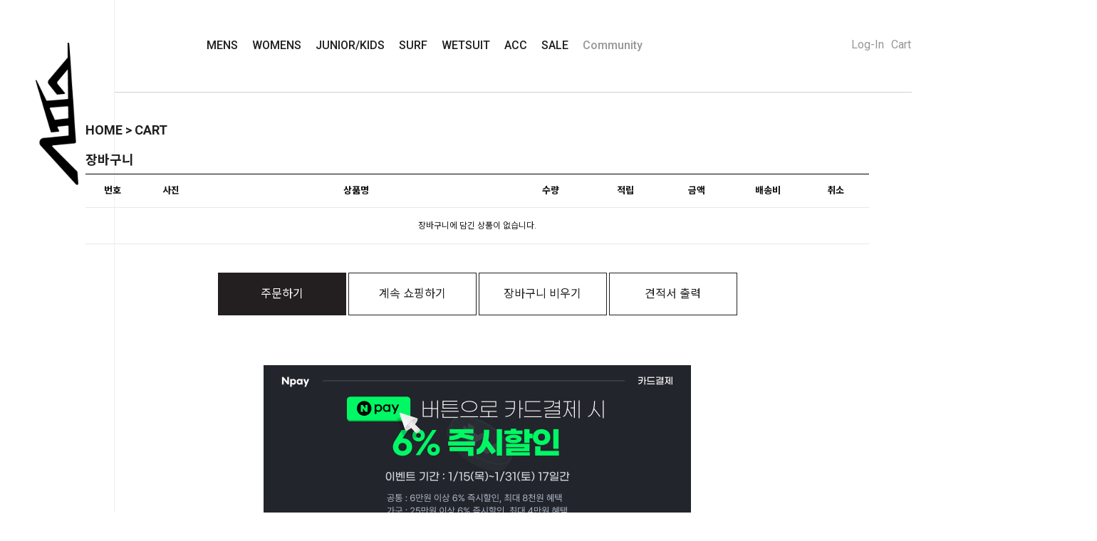

--- FILE ---
content_type: text/html
request_url: http://surfers.co.kr/shop/basket.html
body_size: 14759
content:
<!DOCTYPE html PUBLIC "-//W3C//DTD HTML 4.01//EN" "http://www.w3.org/TR/html4/strict.dtd">
<html>
<head>
<meta http-equiv="CONTENT-TYPE" content="text/html;charset=EUC-KR">
<link rel="shortcut icon" href="/shopimages/yongsurf/favicon.ico" type="image/x-icon">
<link rel="apple-touch-icon-precomposed" href="/shopimages/yongsurf/mobile_web_icon.png" />
<meta name="referrer" content="no-referrer-when-downgrade" />
<meta name="description" content="서핑용품 및 슈트, 수영복 래쉬가드 각종 악세서리까지 모든것을 제공합니다. " />
<meta name="keywords" content="서핑,서핑슈트,수영복,래쉬가드,립컬,서프보드,서핑보드,비키니,보드,서핑스쿨,양양서핑,중문서핑,제주도서핑" />
<meta property="og:type" content="website" />
<meta property="og:title" content="서퍼스" />
<meta property="og:description" content="서핑슈트 및 서핑용품, 수영복 래쉬가드 각종 악세서리까지 최대할인" />
<meta property="og:image" content="http://www.surfers.co.kr/shopimages/yongsurf/all_og__20240104195327phpyQiEfi.jpg" />
<link rel="image_src" href="http://www.surfers.co.kr/shopimages/yongsurf/all_og__20240104195327phpyQiEfi.jpg" />
<meta property="og:url" content="http://www.surfers.co.kr/shop/basket.html" />
<link rel="canonical" href="http://www.surfers.co.kr/shop/basket.html">
<link rel="alternate" href="http://www.surfers.co.kr/m/basket.html">
<title>서핑 전문 서퍼스</title>
<meta name="naver-site-verification" content="8c3b8780409b5e169be144fb1dbf213d7dcb237a" />
<meta name="google-site-verification" content="oyl7c9Uufjl-H_YACCOqEIiXHiylcqRlZUFM4k8nT-k" />
<meta name="facebook-domain-verification" content="bxosnx09zdkg8n2vn0iw7n2yhk21y2" />

<link type="text/css" rel="stylesheet" href="/shopimages/yongsurf/template/work/755/common.css?r=1705075439" /><!-- Google Tag Manager -->
<script>(function(w,d,s,l,i){w[l]=w[l]||[];w[l].push({'gtm.start':
new Date().getTime(),event:'gtm.js'});var f=d.getElementsByTagName(s)[0],
j=d.createElement(s),dl=l!='dataLayer'?'&l='+l:'';j.async=true;j.src=
'https://www.googletagmanager.com/gtm.js?id='+i+dl;f.parentNode.insertBefore(j,f);
})(window,document,'script','dataLayer','GTM-5XG6X423');</script>
<!-- End Google Tag Manager -->

<!-- Google tag (gtag.js) -->
<script async src="https://www.googletagmanager.com/gtag/js?id=GT-K4TP49J8"></script>
<script>
  window.dataLayer = window.dataLayer || [];
  function gtag(){dataLayer.push(arguments);}
  gtag('js', new Date());

  gtag('config', 'GT-K4TP49J8');
</script>
</head>
<script type="text/javascript" src="//wcs.naver.net/wcslog.js"></script>
<script type="text/javascript">
if (window.wcs) {
    if(!wcs_add) var wcs_add = {};
    wcs_add["wa"] = "s_4ac9eb938cd";
    wcs.inflow('surfers.co.kr');
    wcs_do();
}
</script>

<body>
<script type="text/javascript" src="/js/jquery-1.7.2.min.js"></script><script type="text/javascript" src="/js/lazyload.min.js"></script>
<script type="text/javascript">
function getCookiefss(name) {
    lims = document.cookie;
    var index = lims.indexOf(name + "=");
    if (index == -1) {
        return null;
    }
    index = lims.indexOf("=", index) + 1; // first character
    var endstr = lims.indexOf(';', index);
    if (endstr == -1) {
        endstr = lims.length; // last character
    }
    return unescape(lims.substring(index, endstr));
}
</script><script type="text/javascript">
var MOBILE_USE = '';
var DESIGN_VIEW = 'PC';
</script><script type="text/javascript" src="/js/flash.js"></script>
<script type="text/javascript" src="/js/neodesign/rightbanner.js"></script>
<script type="text/javascript" src="/js/bookmark.js"></script>
<style type="text/css">

.MS_search_word { }

.MK_basket_price_check_loading {
    display : none;
    width:100%;
    position : fixed;
    top:40%;
    text-align:center;
    z-index: 999;
}
.MK_basket_price_check_loading img {
    width:100px;;
}

</style>

<script type="text/javascript" src="/js/basket_common.js?v=1763428141"></script>

<script type="text/javascript">

var pre_ORBAS = 'Y';
var pre_min_amount = '1';
var pre_product_uid = '';
var pre_product_name = '';
var pre_product_price = '';
var pre_option_type = '';
var pre_option_display_type = '';
var pre_optionJsonData = '';
var IS_LOGIN = 'false';
var is_bulk = 'N';
var bulk_arr_info = [];
var pre_min_add_amount = '1';
var pre_max_amount = '100000';

    var is_unify_opt = '1' ? true : false; 
    var pre_baskethidden = 'Y';

var basket_multidel_use_confirm = 'N'

var is_unify_opt = true;
var ORBAS = 'Y';
var min_amount = '1';
var min_add_amount = '1';
var max_amount = '100000';
var product_uid = '';
var product_name = '';
var product_price = '';
var option_type = '';
var option_display_type = '';
var is_dummy = null;
var is_exist = null;
var optionJsonData = '';
var view_member_only_price = '';
var IS_LOGIN = 'false';
var shop_language = 'kor';
var is_bulk = 'N';
var bulk_arr_info = [];
var use_option_limit = '';
var design_view = 'PC';

        function basket_estimate(version){
            var ar_multi;
            var si = 0;
            for (var i = 0; i < basketchks.length; i++) {
                if (basketchks[i].checked == true) {
                    ar_multi += basket_item[i].value+"|@|";
                    si++;
                }
            }
            if (si > 0) { 
                ar_multi = ar_multi.replace("undefined","");
            }
            if (si == basketchks.length) {
                ar_multi = "allbasket";
            }
            document.estform.setype.value = ar_multi;
            document.estform.version.value = version;
            var target = version == 'old' ? 'old' : 'basket_estimate';
            document.estform.target = target;
            window.open(':blank', target, 'width=750, height=600, scrollbars=yes');
            document.getElementById('estform').submit();
        }

var local_path = 'shop'; var d4 = true;

</script>

<link type="text/css" rel="stylesheet" href="/shopimages/yongsurf/template/work/755/basket.css?t=202601131516" />
<div id='blk_scroll_wings'><script type='text/javascript' src='/html/shopRbanner.html?param1=1' ></script></div>
<div id='cherrypicker_scroll'></div>
<div id="wrap">
    
<link type="text/css" rel="stylesheet" href="/shopimages/yongsurf/template/work/755/header.1.css?t=202601081643" />
<link rel="stylesheet" href="//cdn.jsdelivr.net/npm/xeicon@2.3.3/xeicon.min.css">

<!-- 상단 시작 -->
<div id="header">
    
     <div class="headerTop">
           <h1 class="tlogo"><a href="/"><img width="200px" src="/design/yongsurf/2021_Renewal/Main_Logo_2.png"></a></h1>
     </div>

<!-- //headerTop -->
   <div class="headerGnb">


       <div class="tnbLeft">
           <div class="navbar">





<!-- 드롭 메뉴 시작 -->

<div class="dropMenu">
                    <button class="dropbtn"><a href="/shop/shopbrand.html?type=Y&xcode=008" >MENS 
                      <i class="xi xi-angle-down-min"></i> </a>
                    </button>
                    <div class="sub2Dept">
                                                    <a href="/shop/shopbrand.html?type=N&xcode=008&mcode=001">래쉬가드/수영복</a>
                                                    <a href="/shop/shopbrand.html?type=N&xcode=008&mcode=002">보드쇼츠</a>
                                                    <a href="/shop/shopbrand.html?type=N&xcode=008&mcode=003">상의</a>
                                                    <a href="/shop/shopbrand.html?type=N&xcode=008&mcode=004">하의</a>
                                                    <a href="/shop/shopbrand.html?type=N&xcode=008&mcode=006">슬리퍼/쪼리</a>
                                                    <a href="/shop/shopbrand.html?type=N&xcode=008&mcode=009">악세사리</a>
                                            </div>
</div>       
<div class="dropMenu">
                    <button class="dropbtn"><a href="/shop/shopbrand.html?type=Y&xcode=012" >WOMENS 
                      <i class="xi xi-angle-down-min"></i> </a>
                    </button>
                    <div class="sub2Dept">
                                                    <a href="/shop/shopbrand.html?type=N&xcode=012&mcode=001">수영복/비키니</a>
                                                    <a href="/shop/shopbrand.html?type=N&xcode=012&mcode=002">래쉬가드</a>
                                                    <a href="/shop/shopbrand.html?type=N&xcode=012&mcode=003">보드쇼츠</a>
                                                    <a href="/shop/shopbrand.html?type=N&xcode=012&mcode=004">액티브웨어</a>
                                                    <a href="/shop/shopbrand.html?type=N&xcode=012&mcode=005">상의</a>
                                                    <a href="/shop/shopbrand.html?type=N&xcode=012&mcode=006">하의</a>
                                                    <a href="/shop/shopbrand.html?type=N&xcode=012&mcode=007">원피스</a>
                                                    <a href="/shop/shopbrand.html?type=N&xcode=012&mcode=009">슬리퍼/쪼리</a>
                                                    <a href="/shop/shopbrand.html?type=N&xcode=012&mcode=010">악세사리</a>
                                            </div>
</div>       
<div class="dropMenu">
                    <button class="dropbtn"><a href="/shop/shopbrand.html?type=Y&xcode=009" >JUNIOR/KIDS 
                      <i class="xi xi-angle-down-min"></i> </a>
                    </button>
                    <div class="sub2Dept">
                                                    <a href="/shop/shopbrand.html?type=N&xcode=009&mcode=001">래쉬가드/수영복</a>
                                                    <a href="/shop/shopbrand.html?type=N&xcode=009&mcode=004">상의</a>
                                                    <a href="/shop/shopbrand.html?type=N&xcode=009&mcode=005">하의</a>
                                                    <a href="/shop/shopbrand.html?type=N&xcode=009&mcode=006">슬리퍼/쪼리</a>
                                                    <a href="/shop/shopbrand.html?type=N&xcode=009&mcode=007">악세사리</a>
                                            </div>
</div>       
<div class="dropMenu">
                    <button class="dropbtn"><a href="/shop/shopbrand.html?type=Y&xcode=006" >SURF 
                      <i class="xi xi-angle-down-min"></i> </a>
                    </button>
                    <div class="sub2Dept">
                                                    <a href="/shop/shopbrand.html?type=N&xcode=006&mcode=001">서핑보드</a>
                                                    <a href="/shop/shopbrand.html?type=N&xcode=006&mcode=002">보드백</a>
                                                    <a href="/shop/shopbrand.html?type=N&xcode=006&mcode=003">트랙션패드</a>
                                                    <a href="/shop/shopbrand.html?type=N&xcode=006&mcode=004">리쉬</a>
                                                    <a href="/shop/shopbrand.html?type=N&xcode=006&mcode=005">핀 / 핀악세사리</a>
                                                    <a href="/shop/shopbrand.html?type=N&xcode=006&mcode=006">서핑왁스 / 케이스</a>
                                                    <a href="/shop/shopbrand.html?type=N&xcode=006&mcode=007">서핑선스틱</a>
                                                    <a href="/shop/shopbrand.html?type=N&xcode=006&mcode=008">서프이어</a>
                                                    <a href="/shop/shopbrand.html?type=N&xcode=006&mcode=009">자동차악세사리</a>
                                                    <a href="/shop/shopbrand.html?type=N&xcode=006&mcode=010">리페어용품</a>
                                                    <a href="/shop/shopbrand.html?type=N&xcode=006&mcode=011">바디보드</a>
                                                    <a href="/shop/shopbrand.html?type=N&xcode=006&mcode=012">기타서핑용품</a>
                                            </div>
</div>       
<div class="dropMenu">
                    <button class="dropbtn"><a href="/shop/shopbrand.html?type=Y&xcode=007" >WETSUIT 
                      <i class="xi xi-angle-down-min"></i> </a>
                    </button>
                    <div class="sub2Dept">
                                                    <a href="/shop/shopbrand.html?type=N&xcode=007&mcode=001">남성슈트</a>
                                                    <a href="/shop/shopbrand.html?type=N&xcode=007&mcode=002">여성슈트</a>
                                                    <a href="/shop/shopbrand.html?type=N&xcode=007&mcode=003">아동슈트</a>
                                                    <a href="/shop/shopbrand.html?type=N&xcode=007&mcode=004">후드부츠글러브</a>
                                                    <a href="/shop/shopbrand.html?type=N&xcode=007&mcode=005">슈트악세사리</a>
                                            </div>
</div>       
<div class="dropMenu">
                    <button class="dropbtn"><a href="/shop/shopbrand.html?type=Y&xcode=014" >ACC 
                      <i class="xi xi-angle-down-min"></i> </a>
                    </button>
                    <div class="sub2Dept">
                                                    <a href="/shop/shopbrand.html?type=N&xcode=014&mcode=001">가방/방수백</a>
                                                    <a href="/shop/shopbrand.html?type=N&xcode=014&mcode=002">여행용/파우치</a>
                                                    <a href="/shop/shopbrand.html?type=N&xcode=014&mcode=003">선크림/선스틱</a>
                                                    <a href="/shop/shopbrand.html?type=N&xcode=014&mcode=008">모자</a>
                                                    <a href="/shop/shopbrand.html?type=N&xcode=014&mcode=004">타올/판초</a>
                                                    <a href="/shop/shopbrand.html?type=N&xcode=014&mcode=006">비치아이템</a>
                                                    <a href="/shop/shopbrand.html?type=N&xcode=014&mcode=007">키링</a>
                                                    <a href="/shop/shopbrand.html?type=N&xcode=014&mcode=009">기타악세서리</a>
                                            </div>
</div>       
<div class="dropMenu">
                    <button class="dropbtn"><a href="/shop/shopbrand.html?type=Y&xcode=013" >SALE 
                      <i class="xi xi-angle-down-min"></i> </a>
                    </button>
                    <div class="sub2Dept">
                                                    <a href="/shop/shopbrand.html?type=N&xcode=013&mcode=007">FALL WINTER 50%</a>
                                                    <a href="/shop/shopbrand.html?type=N&xcode=013&mcode=004">SURF TRIP</a>
                                                    <a href="/shop/shopbrand.html?type=N&xcode=013&mcode=009">특가할인상품</a>
                                                    <a href="/shop/shopbrand.html?type=N&xcode=013&mcode=003">서핑용품할인</a>
                                                    <a href="/shop/shopbrand.html?type=N&xcode=013&mcode=006">서핑슈트할인</a>
                                            </div>
</div>       


<div class="dropMenu">
                    <button class="dropbtn"><a style="color:#979797;">
Community<i class="xi xi-angle-down-min"></i> </a>
                    </button>
                    <div class="sub2Dept">
                                                    <a href="/board/board.html?code=yongsurf_board1">공지사항</a>
                                                    <a href="/board/board.html?code=yongsurf">상품 Q&A</a>
                                                    <a href="/board/board.html?code=yongsurf_board3">교환/반품</a>
                                                    <a href="/board/board.html?code=yongsurf_board8">구매후기</a>
                                            </div>
                 </div> 
            </div>
        </div>

<!-- 드롭 메뉴 끝 -->






<!-- 고객센터 시작 -->

        <div class="tnbRight">
            <ul>
                            <li><a href="/shop/member.html?type=login">Log-In</a></li>
                            <li><a href="/shop/basket.html">Cart</a></li>
                <li><button class="searchOpenBtn" onclick="openSearch()"> <i class="xi xi-search"></i>Search</button></li>
                
            </ul>      
            <!-- 검색 -->
            <div id="mySearchWrap" class="searchArea">
              <p class="hdTit">Product Search</p>
              <span class="SearchClosebtn" onclick="closeSearch()" title="Close Overlay"><i class="xi xi-close-thin"></i></span>
              <p class="findTit">어떤 상품을 찾고 있습니까?</p>
              <div class="overlay-content">                  
                  <form action="/shop/shopbrand.html" method="post" name="search">                        <fieldset>
                            <legend>상품 검색 폼</legend>
                            <input name="search" onkeydown="CheckKey_search();" value=""  class="MS_search_word" />                            <a href="javascript:search_submit();"><i class="xi  xi-search"></i></a>
                        </fieldset>
                    </form>          
              </div>
            </div> 
        </div>
    </div><!-- //headerGnb -->
    
<!-- 전체메뉴 -->
    <div id="allMenu">
      <a href="#home" onclick="openNav()">		<i class="xi xi-drag-handle"></i></a>

    </div>
    <div id="myNav" class="overlay">
      <a href="javascript:void(0)" class="closebtn" onclick="closeNav()"><i class="xi xi-close-thin"></i></a>
      <div class="overlay-content">

        <button class="leftMainMenu">
            <a href="/">Home</a>
        </button>
        <button class="leftMainMenu">Category</button>
        <div class="leftSubList">
                            <a href="/shop/shopbrand.html?type=Y&xcode=008">MENS</a>
                            <a href="/shop/shopbrand.html?type=Y&xcode=012">WOMENS</a>
                            <a href="/shop/shopbrand.html?type=Y&xcode=009">JUNIOR/KIDS</a>
                            <a href="/shop/shopbrand.html?type=Y&xcode=006">SURF</a>
                            <a href="/shop/shopbrand.html?type=Y&xcode=007">WETSUIT</a>
                            <a href="/shop/shopbrand.html?type=Y&xcode=014">ACC</a>
                            <a href="/shop/shopbrand.html?type=Y&xcode=013">SALE</a>
                    </div>
        <button class="leftMainMenu">Community</button>
        <div class="leftSubList">
                            <a href="/board/board.html?code=yongsurf_board1">공지사항</a>
                            <a href="/board/board.html?code=yongsurf">상품 Q&A</a>
                            <a href="/board/board.html?code=yongsurf_board3">교환/반품</a>
                            <a href="/board/board.html?code=yongsurf_board8">구매후기</a>
                    </div>  
                <button class="leftMainMenu">Surf School</button>
        <div class="leftSubList">
            <a href="#">Surf School</a>
        </div> 

        
      </div>
    </div>
    
    
 <!-- //전체메뉴 -->  
    
</div><!-- //header -->
<!-- //상단 시작 -->
<script type="text/javascript" src="/shopimages/yongsurf/template/work/755/header.1.js?t=202601081643"></script>
    <div id="contentWrapper">
        <div id="contentWrap">
            
<link type="text/css" rel="stylesheet" href="/template_common/shop/basic_simple/menu.1.css?t=201711221039" />
             <div id="content">
                <div id="cartWrap">
                                        <dl class="loc-navi">
                        <dt class="blind">현재 위치</dt>
                        <dd>
                            <a href="/">HOME</a> 
                            &gt; CART
                        </dd>
                    </dl>
                    <h2 class="tit-page">장바구니</h2>
                    <div class="page-body">
                        <div class="table-cart table-fill-prd">
                            <table summary="번호, 사진, 제품명, 수량, 적립, 가격, 배송비, 취소">
                                <caption>장바구니 담긴 상품</caption>
                                <colgroup>
                                    <col width="75" />
                                    <col width="90" />
                                    <col width="*" />
                                    <col width="115" />
                                    <col width="95" />
                                    <col width="105" />
                                    <col width="95" />
                                    <col width="95" />
                                </colgroup>
                                <thead>
                                    <tr>
                                        <th scope="col"><div class="tb-center">번호</div></th>
                                        <th scope="col"><div class="tb-center">사진</div></th>
                                        <th scope="col"><div class="tb-center">상품명</div></th>
                                        <th scope="col"><div class="tb-center">수량</div></th>
                                        <th scope="col"><div class="tb-center">적립</div></th>
                                        <th scope="col"><div class="tb-center">금액</div></th>
                                        <th scope="col"><div class="tb-center">배송비</div></th>
                                        <th scope="col"><div class="tb-center">취소</div></th>
                                    </tr>
                                </thead>
                                <tfoot>
                                    <tr>
                                        <td colspan="8">
                                                                                    <div class="tb-center tb-normal">장바구니에 담긴 상품이 없습니다.</div>
                                                                                </td>
                                    </tr>
                                </tfoot>
                                <tbody>
                                                                </tbody>
                            </table>
                        </div><!-- .table-fill-prd -->
                                                
                        
                        <div class="btn-order-ctrl">
                            <a href="javascript:alert('주문이 가능한 금액이 아닙니다.고객센터에 문의 바랍니다.')" class="CSSbuttonBlack">주문하기</a>
                            <a href="/html/mainm.html" class="CSSbuttonWhite">계속 쇼핑하기</a>
                            <a href="javascript:basket_clear();" class="CSSbuttonWhite">장바구니 비우기</a>
                            <a href="javascript:basket_estimate()" class="CSSbuttonWhite">견적서 출력</a>
                        </div>
                        <div class="cart-ft2">
                                                                                                                                                                    </div>
                        
<div style="width:100%; text-align:center; padding-top: 20px; "><img src="/design/yongsurf/pay1_banner.jpg"></div>
                        
                                        </div><!-- .page-body -->
                </div><!-- #cartWrap -->
            </div><!-- #content -->
        </div><!-- #contentWrap -->
    </div><!-- #contentWrapper-->
    <hr />
    
<link type="text/css" rel="stylesheet" href="/shopimages/yongsurf/template/work/755/footer.1.css?t=202511031357" />
<!-- 하단 시작 -->
<div id="footer">


<div class="ft_row">
   
   <div class="ft_column left" style="background-color:#3f4041;">
               <h1 class="flogo"><a href="/">Surfers</a></h1>   
   </div>
  
   <div class="ft_column middle" style="background-color:#555657;">
        <div class="footerTop">
             
             <div class="infoBx shopInfo">
                 <h3 class="fe">Shop Info</h3>
                      <p class="tx">
                      <span>상호 : 서퍼스</span> <span>대표 : 고성용</span> <span>개인정보 보호 책임자 : 고성용</span><br />
                      <span>TEL : 010-9783-9995</span> <span>EMAIL : <a href="javascript: __mk_open('/html/email.html', 'link_send_mail', 'width=500px, height=500px, scrollbars=yes');" class="btn_email">surfers@surfers.co.kr</a></span><br />
                      <span>사업자등록번호 : 227-05-88116</span> <a href="https://www.ftc.go.kr/bizCommPop.do?wrkr_no=2270588116" target="_blank">[사업자정보확인]</a></span><br />
                      <span>통신판매업신고 : 2012-강원양양-0021</span> <br />
                      주소 : 제주특별자치도 서귀포시 중문관광로 305, 102호(중문동)
                      </p>
            <ul class="linkInfo">
                <li><a href="/">홈</a></li>
                <li><a href="/html/info.html">이용안내</a></li>
                <li><a href="javascript:bottom_privacy();">개인정보처리방침</a></li>
                <li><a href="javascript:view_join_terms();">이용약관</a></li>
                            </ul>
        </div>

        <div class="infoBx csInfo">
            <p class="tel fe">010-9783-9995</p>
            <p class="tx">
                            평일 11:00 ~ 18:00<br />
                            주말,공휴일 휴무<br />
                        </p>
            <p class="tx bankInfo">
                            국민은행<br />
                            097601-04-175031<br />
                            고성용(서퍼스)<br />
                        </p>
        </div>
        <div class="infoBx returnInfo">
            <h3 class="fe">Return Info</h3>
            <p class="tx">
                주소 : 제주특별자치도 서귀포시 중문관광로 305, 102호 서퍼스립컬(중문동) <br/>
                - 서퍼스/립컬 (010-9783-9995)
                <br/><br/>
                택배 정보 : 로젠택배 (1588-9988) <br/>
                - 고객님 단순 변심일 경우 택배비 고객님 부담입니다.  <br/>
                - 상품수령 후 7일 이내 교환/반품 가능합니다.
            </p>
        </div>
    </div>
  </div>
  
  <div class="ft_column right" style="background-color:#3f4041;">
    


<!-- 우측 메뉴 시작 -->
        <div id="fxedMenu">
            <div class="rightMenu">
                <ul>                    
                    <li><a href="#none" class="pageTop"><i class="xi-angle-up-thin" aria-hidden="true"></i></a></li>
                    <li><a href="#none" class="pageBottom"><i class="xi-angle-down-thin" aria-hidden="true"></i></a></li>
                </ul>
            </div>
        </div>

        <!-- //우측 메뉴 끝 -->
  </div>
  
 
</div>

    
    <div class="footerBottom">
         <p class="copy">COPYRIGHT(C) ALL RIGHTS RESERVED.</p>
         <div class="ft_snsWrap">
             <a href="https://instagram.com/surfers_kor"><i class="xi xi-instagram"></i></a>
             <a href="https://facebook.com/surferskorea"><i class="xi xi-facebook"></i></a>  
             <a href="http://qr.kakao.com/talk/X9GdRD3ichfZrwqxEr8Z1xGk1cM-"><i class="xi xi-kakaotalk"></i></a>
         </div>
   </div>


<div style="background-color:#3f4041; padding:0px 120px 0px 120px; margin:0 auto;">            <table border="0" id="MK_BottomPromotion" cellpadding="0" cellspacing="0" height="50" width="600" style="background-color:#3f4041">
                <tr>
                                                    <td width="0%" align="center">
                                    <a href=javascript:viewSSL();><img src="/shopimages/yongsurf/bottombanner0.gif" style="vertical-align: middle" border="0" /></a>
                                </td>
                        <td width="0%" align="center">
                            <a href=//www.tosspayments.com target=_blank><img src="/shopimages/yongsurf/bottombanner1.gif" style="vertical-align: middle" border="0" /></a>
                        </td>
                        <td width="0%" align="center">
                            <a href=https://okbfex.kbstar.com/quics?e2eType=10&page=C021590&cc=b034066%3Ab035526&mHValue=0093b776013cef9201542e976d84f38d201106091617670 target="_blank"><img src="/shopimages/yongsurf/bottombanner2.gif" style="vertical-align: middle" border="0" /></a>
                        </td>
                        <td width="0%" align="center">
                            <a href=javascript:viewsafeshop();><img src="/shopimages/yongsurf/bottombanner13.gif" style="vertical-align: middle" border="0" /></a>
                        </td>
                        <td width="0%" align="center">
                            <a href=https://www.ftc.go.kr/bizCommPop.do?wrkr_no=2270588116 target="_blank"><img src="/shopimages/yongsurf/bottombanner14.gif" style="vertical-align: middle" border="0" /></a>
                        </td>
                        <td width="0%" align="center">
                            <img src="/shopimages/yongsurf/bottombanner6.gif" style="vertical-align: middle" border="0" />
                        </td>
                        <td width="0%" align="center">
                            <img src="/images/common/bottombanner15.gif" style="vertical-align: middle" border="0" />
                        </td>
                </tr>
            </table></div>
</div>

<!-- //하단 끝 -->
<script type="text/javascript" src="/shopimages/yongsurf/template/work/755/footer.1.js?t=202511031357"></script>
</div><!-- #wrap -->

<script type="text/javascript" src="/shopimages/yongsurf/template/work/755/basket.js?t=202601131516"></script>

<link type="text/css" rel="stylesheet" href="/css/datepicker.min.css"/>

<style type="text/css">

/** 옵션 미리보기 기본 스타일, 변경시에는 앞에 #MK_opt_preview 를 붙여서 개별디자인에 넣으면 ok **/
.mk_option_preview_outer {
    display : inline;
}
.mk_option_preview {
    background-color : white;
}
.mk_prd_option_list {
    color : #404040;
    font-size : 8pt;
    font-family : dotum;
    list-style : none;
    padding : 3px 3px 0;
    background-color : white;
    border : 1px solid #7899C2;
    width : 170px;
    margin : 0;
    text-align : left;
}

.mk_prd_option_list LI {
    line-height : 1.4;
    margin : 5px 0;
    display : block;
}

.mk_prd_option_list .mk_bt_opt_close {
    text-align : right;
}

.mk_prd_option_list .option-soldout {
    color : red;
}

/** 옵션 미리보기 - 리스트 **/
.mk_prd_option_list LI UL {
    list-style : none;
    padding : 0;
    margin : 4px 0 0 10px;
}

.mk_prd_option_list LI UL LI {
    line-height : 1.4;
    padding : 0;
    margin : 0;
}

.mk_prd_option_list LI H3 {
    margin : 0;
    font-size : 9pt;
}
/** 옵션 미리보기 - 조합 **/
.mk_prd_option_list .option-name {
    padding : 2px;
    background-color : #D6E5F7;
    color : #405F95;
    border-left : 2px solid #BBC9E3;
}
.mk_prd_option_list .option-required {
    color : red;
}
.mk_prd_option_list .mk_opt_oneclick {position: relative; padding-left: 22px; line-height: 19px;}
.mk_prd_option_list .mk_oneclick_image,
.mk_prd_option_list .mk_oneclick_color { position: absolute; top:0; left: 0; border: 1px solid #231f20;}
.mk_prd_option_list .mk_oneclick_image { line-height: 1px;}
.mk_prd_option_list .mk_oneclick_image img {width: 17px; height: 17px;}
.mk_prd_option_list .mk_oneclick_color {display:inline-block; width: 17px; height: 17px;}

</style>

<iframe id="loginiframe" name="loginiframe" style="display: none;" frameborder="no" scrolling="no"></iframe>

<div id='MK_basketpage' name='MK_basketpage' style='position:absolute; visibility: hidden;'></div>

                    <div id="MK_opt_preview" class="mk_option_preview layer-opt-preview" style="position:absolute;z-index:100;top:0;"></div>

                <div id="detailpage" name="detailpage" style="position:absolute; visibility:hidden;"></div>

                    <div id="MS_popup_product_benefit_list" style="display:none"></div>

            <form name="basketappoint" id="basketappoint" action="basket.html" method="post">
            <input type="hidden" name="type" value="" />
            <input type="hidden" name="branduid" value="" />
            <input type="hidden" name="brandcode" value="" />
            <input type="hidden" name="amount" value="" />
            <input type="hidden" name="xcode" value="" />
            </form>

    <form id="delform" name="delform" action="basket.html" method="post">
    <input type="hidden" name="brandcode" />
    <input type="hidden" name="type" value="del" />
    <input type="hidden" name="basket_page_type" value="" />
    
    </form>

    <form id="multdelform" name="multdelform" action="basket.html" method="post">
    <input type="hidden" name="type" value="multidel" />
    <input type="hidden" name="navertype" />
    <input type="hidden" name="setype" value="" />
    <input type="hidden" name="basket_direct_order" value="N" />
    <input type="hidden" name="basket_page_type" value="" />
    <input type="hidden" name="swipe_pay" id="swipe_pay" value="" />
        <input type="hidden" name="facebook_pixel_id" value="1163330998388826" />    </form>

    <form id="multiwishform" name="multiwishform" action="/shop/basket.html" method="post">
    <input type="hidden" name="mode" value="multiwish" />
    <input type="hidden" name="navertype" />
    <input type="hidden" name="setype" value="" />
    </form>

    <form id="amountform" name="amountform" action="/shop/basket.html" method="post">
    <!--<form id="amountform" name="amountform" action="/shop/basket.html" method="post">-->
    <input type="hidden" name="brandcode" />
    <input type="hidden" name="amount" />
    <input type="hidden" name="type" value="amount" />
    <input type="hidden" name="spcode" />
    </form>

<div class='MK_basket_price_check_loading' ><img src='/images/loading.gif' /></div>

        <form id="estform" name="estform" action="/html/estimate_print.html?dp=0&type=unify" target="basket_estimate" method="post">
        <input type="hidden" name="tempid" value="fc7fda3d27d8e86d5990c710a5f55f71" />
        <input type="hidden" name="estimate" value="Y" />
        <input type="hidden" name="setype" value="" />
        <input type="hidden" name="version" value="" />
                <input type="hidden" name="total_group_sale_discount" value="" />
        <input type="hidden" name="total_group_sale_reserve" value="" />
        </form>

<script type="text/javascript" src="/js/neodesign/detailpage.js?ver=1763949283"></script>
<script type="text/javascript" src="/js/datepicker.js"></script>
<script type="text/javascript" src="/js/datepicker2.ko.js"></script>
<script type="text/javascript" src="/js/neodesign/product_list.js?r=20260118191450"></script>
<script type="text/javascript" src="/js/jquery.language.js"></script>
<script type="text/javascript" src="/js/neodesign/basket_send.js?ver=r245787"></script>
<script type="text/javascript" src="/js/jquery-datepicker-ko.js"></script>

<script type="text/javascript">



function CheckKey_search() {
    key = event.keyCode;
    if (key == 13) {
        
        document.search.submit();
    }
}

function search_submit() {
    var oj = document.search;
    if (oj.getAttribute('search') != 'null') {
        var reg = /\s{2}/g;
        oj.search.value = oj.search.value.replace(reg, '');
        oj.submit();
    }
}

function topnotice(temp, temp2) {
    window.open("/html/notice.html?date=" + temp + "&db=" + temp2, "", "width=450,height=450,scrollbars=yes");
}
function notice() {
    window.open("/html/notice.html?mode=list", "", "width=450,height=450,scrollbars=yes");
}

        function view_join_terms() {
            window.open('/html/join_terms.html','join_terms','height=570,width=590,scrollbars=yes');
        }

        function top_sendmail() {
            window.open('/html/email.html', 'email', 'width=100, height=100');
        }

    function bottom_privacy() {
        window.open('/html/privacy.html', 'privacy', 'height=570,width=590,scrollbars=yes');
    }

var db = 'yongsurf';

var baskethidden = 'Y';

        function basket_clear() {
            if (confirm('장바구니를 비우시겠습니까?')) {
                if (typeof AEC_CALL_DEL_ALL == 'function') { AEC_CALL_DEL_ALL(); }
                var _form = document.getElementById('delform');
                _form.brandcode.value   = 'all';
                _form.type.value        = 'del_all';
                var basket_page_type = _form.basket_page_type.value;
                var add_url = '';
                if (basket_page_type == 'SUBS') {
                    add_url     = '?basket_type=SUBS';
                }

                if (typeof m_acecounter_use !== 'undefined' && m_acecounter_use === true && typeof ACM_CARTDEL == 'function') {
                    ACM_CARTDEL();
                    setTimeout(function () { cart_delete_action('delete_all', '', add_url, _form); }, 100);
                } else {
                    cart_delete_action('delete_all', '', add_url, _form);
                }
            }
        }

            function check_basket_appoint(type, uid) {
                if (type == "PACKAGE") {
                    alert("세트 상품의 경우 상세페이지에서 상품 변경유무 확인 후\n\n장바구니에 담아야 합니다.");
                } else {
                    alert("상품 상세 페이지에서 옵션을 선택하신 후 장바구니에 담아주세요."); 
                }
                location.href = '/shop/shopdetail.html?branduid='+uid;
            }

            function go_basket_appoint(uid, bcode, xcode) {
                var objfrm = document.basketappoint;
                objfrm.type.value = 'ins';
                objfrm.branduid.value = uid;
                objfrm.brandcode.value = bcode;
                objfrm.amount.value = 1;
                objfrm.xcode.value =
                common_basket_send(objfrm, true);
            }

            function folding_option(uid, cart_id) {
                var container = document.getElementById(uid + '_' + cart_id);
                if (container) {
                    if (container.style.display == 'none') {
                        container.style.display = 'block';
                    } else {
                        container.style.display = 'none';
                    }
                }
            }

            function send_basket(i, temp) {
                if (document.getElementById('basket_form' + i )) {
                    var _form = document.getElementById('basket_form' + i);
                } else {
                    var _form = (document.getElementsByName('forms'))[i];
                }
                if (temp == 'del' || temp == 'del_package') {
                    var basket_page_type = _form.basket_page_type.value;
                    var add_url = '';
                    if (basket_page_type == 'SUBS') {
                        add_url = '?basket_type=SUBS';
                    }
                    var del_type = '';
                    var del_chk = false;
                    if (temp == 'del') {
                        _form.type.value = "del";
                        if (typeof _form.pack_uid !== 'undefined' && _form.pack_uid.value) {
                            if (confirm('세트 구성상품이 일반상품으로 변경됩니다.\n상품을 삭제하시겠습니까?')) {
                                del_chk = true;
                            }
                        } else {
                            if (confirm('삭제하시겠습니까?')) {
                                del_chk = true;
                            }
                        }
                        del_type = 'one'; //개별 삭제

                    } else if (temp == 'del_package') {
                        _form.type.value = "del_package";
                        if (typeof _form.pack_uid !== 'undefined' && _form.pack_uid.value) {
                            if (confirm('세트상품을 삭제하시겠습니까?')) {
                                del_chk = true;
                            }
                        }
                        del_type = 'package'; //세트삭제
                    }
                    
                    if (del_chk == true) { 
                        cart_delete_action('delete_multi', del_type, add_url, _form);
                    }
                }
                if (temp == 'upd' || temp == 'upd_package') { //submit 형태 
                    _form.action = (MOBILE_USE == 1) ? "/m/basket.action.html" : "/shop/basket.action.html"; 
                    _form.action_type.value = "update"; 
                    _form.is_submit.value = "Y"; 
                    // 수량에서 -(마이너스)기호 제거
                    _form.amount.value = _form.amount.value.replace(/-/g, '');
                    if (typeof _form.pack_uid !== 'undefined' && _form.pack_uid.value == ",") {
                        _form.pack_uid.value = _form.pack_uid.value.replace(/,/g, '');
                    }
                    if (isNaN(_form.amount.value) || _form.amount.value == '0') {
                        alert('수량을 정확히 입력하세요.');
                        return;
                    } else {
                        _form.type.value = temp;
                        if (typeof m_acecounter_use !== 'undefined' && m_acecounter_use === true && typeof ACM_INOUT == 'function') {
                            ACM_INOUT(_form.branduid.value, _form.amount.value);
                            setTimeout(function () { _form.submit(); }, 100);
                        } else {
                            var min_add_amount_value = parseInt(_form.min_add_amount.value);
                            var amount = parseInt(_form.amount.value);
                            if (min_add_amount_value != 1 && (amount % min_add_amount_value)  != 0) {
                                if (_form.maxq && amount >= _form.maxq.value) {
                                    amount = _form.maxq.value;
                                } else {
                                    amount = min_add_amount_value * Math.floor(amount / min_add_amount_value);
                                }
                                _form.amount.value = amount;
                            }
                            if(typeof _form.pack_uid !== 'undefined' && _form.pack_uid.value) {
                                if (confirm('세트 구성 상품 수량이 일괄 변경됩니다.\n상품을 수정하시겠습니까?')) {
                                    _form.submit();
                                }
                            } else {
                                _form.submit();
                            }
                        }
                    }
                }
            }

            function count_change(change_type, idx) {
                if (document.getElementById('basket_form' + idx)) {
                    var _form = document.getElementById('basket_form' + idx);
                } else {
                    var _form = (document.getElementsByName('forms'))[idx];
                }
                var amount = parseInt(_form.amount.value);
                if (typeof _form.min_add_amount == 'undefined') {
                    var min_add_amount = 1;
                } else {
                    var min_add_amount = parseInt(_form.min_add_amount.value);
                }
                if (change_type == 0) {
                    amount += min_add_amount;
                } else if (change_type == 1) {
                    if (amount > 1) {
                        amount -= min_add_amount;
                    }
                }
                if ((amount % min_add_amount) != 0) {
                     amount = Math.floor(amount / min_add_amount) * min_add_amount;
                     if (amount == 0) amount = min_add_amount;
                }
                _form.amount.value = amount;
            }

function modify_option(uid, cart_id, pack_uid) {
    if (typeof pack_uid !== 'undefined' && pack_uid && 'YES' == 'YES') {
        if (confirm('추가 선택사항은 일반상품으로 추가됩니다.\n상품을 수정하시겠습니까?')) {
            window.open('/shop/cart_option_popup.html?uid=' + uid + '&cart_id=' + cart_id + '&mobile_use=' + 0, 'pop_opt', 'width=477,height=480,scrollbars=1');
        }
    } else {
        window.open('/shop/cart_option_popup.html?uid=' + uid + '&cart_id=' + cart_id + '&mobile_use=' + 0, 'pop_opt', 'width=477,height=480,scrollbars=1');
    }
}

// 추가 구성상품에 대한 처리
function basket_extra_common(name, mode) {
    if (mode == 'wish') {
        alert("[" + name + "] 상품 구매시,\n필수로 구매해야 하는 상품이므로 관심상품으로 이동 할 수 없습니다.");
    } else if (mode == 'delete') {
        alert("[" + name + "] 상품 구매시,\n필수로 구매해야 하는 상품이므로 삭제할 수 없습니다.");
    }
}

    function basket_wish_login() {
        alert ("회원에게만 제공이 되는 서비스 입니다.\n로그인을 먼저 해주시기 바랍니다.");
        location.href = "/shop/member.html?type=basket";
    }

</script>
<style type="text/css">
html, body {
scrollbar-face-color:#ffffff;
scrollbar-highlight-color:#cccccc;
scrollbar-shadoW-color:#cccccc;
scrollbar-3dlight-color:#ffffff;
scrollbar-arrow-color:#999999;
scrollbar-track-color:#ffffff;
scrollbar-DARKSHADOW-color:#ffffff;

}
</style>    <style type="text/css">
        .setPopupStyle { height:100%; min-height:100%; overflow:hidden !important; touch-action:none; }
    </style>
    <script src="/js/referer_cookie.js"></script>
    <script>
        window.addEventListener('load', function() {
            var referer_cookie = new RefererCookie();
            referer_cookie.addService(new EnuriBrandStoreCookie());
            referer_cookie.handler();
        });
    </script><script type="text/javascript">
if (typeof getCookie == 'undefined') {
    function getCookie(cookie_name) {
        var cookie = document.cookie;
        if (cookie.length > 0) {
            start_pos = cookie.indexOf(cookie_name);
            if (start_pos != -1) {
                start_pos += cookie_name.length;
                end_pos = cookie.indexOf(';', start_pos);
                if (end_pos == -1) {
                    end_pos = cookie.length;
                }
                return unescape(cookie.substring(start_pos + 1, end_pos));
            } else {
                return false;
            }
        } else {
            return false;
        }
    }
}
if (typeof setCookie == 'undefined') {
    function setCookie(cookie_name, cookie_value, expire_date, domain) {
        var today = new Date();
        var expire = new Date();
        expire.setTime(today.getTime() + 3600000 * 24 * expire_date);
        cookies = cookie_name + '=' + escape(cookie_value) + '; path=/;';

        if (domain != undefined) {
            cookies += 'domain=' + domain +  ';';
        }  else if (document.domain.match('www.') != null) {
            cookies += 'domain=' + document.domain.substr(3) + ';';
        }
        if (expire_date != 0) cookies += 'expires=' + expire.toGMTString();
        document.cookie = cookies;
    }
}



function MSLOG_loadJavascript(url) {
    var head= document.getElementsByTagName('head')[0];
    var script= document.createElement('script');
    script.type= 'text/javascript';
    var loaded = false;
    script.onreadystatechange= function () {
        if (this.readyState == 'loaded' || this.readyState == 'complete')
        { if (loaded) { return; } loaded = true; }
    }
    script.src = url;
    head.appendChild(script);
}
var MSLOG_charset = "EUC-KR";
var MSLOG_server  = "/log/log32";
var MSLOG_code = "yongsurf";
var MSLOG_var = "V1ZSdmVrOXVkSHBQYWtWNlQybEtkbU50VW14amJEbHlXbGhzTTJJelNtdEphblJQVHpOTk5rNXFiMmxqYlZadFpGaEtjMGxxZEU5UE0wMDJUbFJ2YVdSSE9XdFpXR3RwVHpOTk5rMUViMmxKYW5RNQ==";

//파워앱에서만 사용
try {
    var LOGAPP_var = "";
    var LOGAPP_is  = "N";
    if (LOGAPP_is == "Y" && LOGAPP_var != "") {
        var varUA = navigator.userAgent.toLowerCase(); //userAgent 값 얻기
        if (varUA.match('android') != null) { 
            //안드로이드 일때 처리
            window.android.basket_call(LOGAPP_var);
        } else if (varUA.indexOf("iphone")>-1||varUA.indexOf("ipad")>-1||varUA.indexOf("ipod")>-1) { 
            //IOS 일때 처리
            var messageToPost = {LOGAPP_var: LOGAPP_var};
            window.webkit.messageHandlers.basket_call.postMessage(messageToPost);
        } else {
            //아이폰, 안드로이드 외 처리
        }
    }
} catch(e) {}
//파워앱에서만 사용 END

if (document.charset) MSLOG_charset = document.charset.toLowerCase();
if (document.characterSet) MSLOG_charset = document.characterSet.toLowerCase();  //firefox;
MSLOG_loadJavascript(MSLOG_server + "/js/mslog.js?r=" + Math.random());


</script>
<script type="text/javascript" src="/js/cookie.js"></script>
<script type="text/javascript">
function __mk_open(url, name, option) {
    window.open(url, name, option);
    //return false;
}

function action_invalidity() {
    return false;
}
</script>
<script type="text/javascript"></script><script type="text/javascript"></script>

<!-- Facebook Pixel Code -->
<script>
!function(f,b,e,v,n,t,s){if(f.fbq)return;n=f.fbq=function(){n.callMethod?
    n.callMethod.apply(n,arguments):n.queue.push(arguments)};if(!f._fbq)f._fbq=n;
n.push=n;n.loaded=!0;n.version='2.0';n.agent='plmakeshop-kr';n.queue=[];t=b.createElement(e);t.async=!0;
t.src=v;s=b.getElementsByTagName(e)[0];s.parentNode.insertBefore(t,s)}(window,
        document,'script','//connect.facebook.net/en_US/fbevents.js');
    fbq('init', '1163330998388826', {external_id: '8f4d23dc469e01dddce8fb6239ae167703e05ab52ff9c2ccbff900db039b65ec'}, {'agent':'plmakeshop-kr'});
    fbq('track', 'PageView', {}, {eventID: 'MS_yongsurf_pageview_20260118071450_710408935'});</script>
<!-- End Facebook Pixel Code -->
<script>


function getInternetExplorerVersion() {
    var rv = -1;
    if (navigator.appName == 'Microsoft Internet Explorer') {
    var ua = navigator.userAgent;
    var re = new RegExp("MSIE ([0-9]{1,}[\.0-9]{0,})");
    if (re.exec(ua) != null)
    rv = parseFloat(RegExp.$1);
    }
    return rv;
}

function showcherrypickerWindow(height,mode,db){
    cherrypicker_width = document.body.clientWidth;
    var isIe = /*@cc_on!@*/false;
    if (isIe) {
        cherrypicker_width = parseInt(cherrypicker_width + 18);
    }
    setCookie('cherrypicker_view','on', 0);

    
    document.getElementById('cherrypicker_layer').style.display = "block";
    document.getElementById('cherrypicker_layer').innerHTML = Createflash_return(cherrypicker_width,'','/flashskin/CherryPicker.swf?initial_xml=/shopimages/yongsurf/cherrypicker_initial.xml%3Fv=1768731290&product_xml=/shopimages/yongsurf/%3Fv=1768731290', 'cherrypicker_flash', '');
}

function load_cherrypicker(){
    cherrypicker_check = true;

    if (!document.getElementById('cherrypicker_layer')) {
        return;
    }


}
</script>
<script src="/js/product_rollover_image.js"></script>
<script>
    window.addEventListener('load', () => {
        // 페이지 로딩 시 롤오버 이미지가 존재하는 경우에만 스크립트 실행
        setTimeout(function () {
            // 페이지 로딩 시 롤오버 이미지가 존재하는 경우에만 스크립트 실행
            if (document.querySelectorAll('[rollover_onimg]').length > 0) {
                var productRolloverImage = new ProdctRolloverImage("pc");
                productRolloverImage.event();
            }
        }, 2000);
    });
</script>

<script type="text/javascript">
(function ($) {
    var discount_remain_timeout = setTimeout(function() {
        if (jQuery('.MS_remain_date').length > 0) {
            var discount_remain_timer = setInterval(function() {
                var now = new Date().getTime();
                jQuery('.MS_remain_date').each(function(idx, el) {
                    if (jQuery(el).attr('value').length > 0 && jQuery(el).attr('value') != '종료일 미정') {
                        var _end_date = new Date(jQuery(el).attr('value')).getTime();
                        var _remain_date = _end_date - now;

                        if (_remain_date <= 0) {
                            jQuery(this).html('');
                        } else {
                            _d = Math.floor(_remain_date / (1000 * 60 * 60 * 24));
                            _h = Math.floor((_remain_date % (1000 * 60 * 60 * 24)) / (1000 * 60 * 60));
                            _m = Math.floor((_remain_date % (1000 * 60 * 60)) / (1000 * 60));
                            _s = Math.floor(_remain_date % (1000 * 60) / 1000);

                            jQuery(el).html(_d + "일 " + _h + "시간 " + _m + "분 " + _s + "초");
                        }
                    }
                });
            }, 1000);
        }
    }, 1000);
})(jQuery);
</script><script type="text/javascript">
if (document.cookie.indexOf("app_agent=power_app") >= 0) {
    jQuery('.sns-title').hide();jQuery('.facebook').hide();jQuery('.naver').hide();jQuery('.kakaotalk').hide();jQuery('.kakao').hide();
}
</script>                <script type='text/javascript' src='https://app.malltail.com/global_shopping/script.php?_=makeshop'></script>
<script type="text/javascript" src="/template_common/shop/basic_simple/common.js?r=1511314772"></script>


</body>
</html>

--- FILE ---
content_type: text/css
request_url: http://surfers.co.kr/shopimages/yongsurf/template/work/755/basket.css?t=202601131516
body_size: 2744
content:
/* BASIC css start */
#cartWrap .wish-opt { color: #FFA500; }
#cartWrap .tit-space { margin-top:100px }
/* 회원 등급 표시 */

/* 배송 메세지 */
#cartWrap .delivery { margin-top:30px; font-size:12px; color:#2e2e2e; text-align: center }
/* 주문 컨트롤 버튼 */
#cartWrap .btn-order-ctrl { margin:40px 0 50px; text-align: center }
#cartWrap .btn-order-ctrl a { width:178px; height:58px; font-size:16px; line-height:58px }

#cartWrap .cart-ft2 { margin-top:20px; text-align: center; }
#nhn_btn { display: inline; }
#payco_order_btn { display: inline; }
#kakaopay_order_btn { display:inline; vertical-align:top; }

.tb-normal { font-weight:normal }
.realtime-btn-up {display:inline-block; width:26px; height:26px; text-indent:-9999em; vertical-align:top; background:url(//image.makeshop.co.kr/makeshop/d3/basic_simple/common/sp_qty.gif) 0 0 no-repeat; background-position:0 0;}
.realtime-btn-dw {display:inline-block; width:26px; height:26px; text-indent:-9999em; vertical-align:top; background:url(//image.makeshop.co.kr/makeshop/d3/basic_simple/common/sp_qty.gif) 0 0 no-repeat; background-position:0 -26px;}

#cartWrap .txt-spin { line-height:21px }

.cart-free-wrap { text-align:center; }
.cart-free-wrap .btn-list-open { position:relative; display:inline-block; width:250px; height:58px; line-height:58px; color:#000; font-size:14px; text-align:center; border:1px solid #000 }
.cart-free-wrap .btn-list-open span { position:absolute; top:27px; right:30px; display:inline-block; width:12px; height:6px; background:url(//image.makeshop.co.kr/makeshop/d3/basic_simple/common/sp_cart_free.gif) 0 0 no-repeat }
.cart-free-wrap .btn-list-open span.open { background-position:0 -6px }
.cart-free-wrap p { padding:5px 0 20px; font-size:12px }
.cart-free-wrap p span { font-weight:bold }
.cart-free-wrap .btn-more { display:inline-block; width:94%; height:30px; line-height:30px; margin-top:10px; border:1px solid #383838; background:#fff; color:#383838; font-size: 1em; text-align:center; }
.cart-free-wrap .btn-more span { display:inline-block; margin-left:5px; width:12px; height:6px; background:url(//image.makeshop.co.kr/makeshop/d3/basic_simple/common/sp_cart_free.gif) 0 -6px no-repeat; vertical-align:middle; }
.cart-free-wrap .list-wrap { overflow-x:hidden; overflow-y:auto; height:450px; padding:15px 14px 30px; margin-top:20px; border:1px solid #b7b7b7; display: none; }
.cart-free-wrap .list-wrap ul { display: table; table-layout: fixed; width:100%; margin: 0; padding: 0; *zoom:1 }
.cart-free-wrap .list-wrap ul:after { clear: both; content: ""; display: block; }
.cart-free-wrap .list-wrap ul li { word-wrap: break-word; word-break: keep-all; display: inline-block; vertical-align: top; width:24%; list-style: none; }
.cart-free-wrap .list-wrap ul li dl { margin:15px 15px 10px; }
.cart-free-wrap .list-wrap ul li dl dt { margin-bottom:13px; }
.cart-free-wrap .list-wrap ul li dl dt img { width:100%; height:auto; border:0; }
.cart-free-wrap .list-wrap ul li dl dd {}
.cart-free-wrap .list-wrap ul li dl dd strong { color:#f40000; }
.cart-free-wrap .list-wrap ul li dl dd a { display:inline-block; padding:5px 8px 3px; margin-top:8px; border:1px solid #999; color:#666; font-weight:bold; background:#fff; }

/* 하이브리드 옵션 */
.opt_dd img { vertical-align:top; }
.opt_dd .basket-option-detail { display:inline-block; vertical-align:top; }
.opt_dd .basket-option-detail .basket-option-dlist li { margin-bottom:7px; word-break:break-all; word-wrap:break-word; }
.opt_dd .basket-option-detail .basket-option-dlist li img { width:23px; height:23px; margin-right:8px; vertical-align:middle; }

/* IE7 Hack */
.cart-free-wrap .list-wrap ul li { *float:left }


/* 정기배송 탭 */
#cartWrap .cart-tab:after { clear: both; content: ""; display: block; }
#cartWrap .cart-tab { height:68px; margin:50px 0 0 3px; border-bottom:2px solid #000; }
#cartWrap .cart-tab li { float:left; width:50%; height:67px; margin-left:-6px; *margin-left:-7px; border:1px solid #d5d5d5; border-bottom:none; background:#f9f9f9; }
#cartWrap .cart-tab li:first-child { margin-left:0; }
#cartWrap .cart-tab li a { display:block; line-height:70px; font-weight:bold; color:#898989; font-size:18px; text-align:center; text-decoration:none; background:none; }
#cartWrap .cart-tab li.now { position:relative; z-index:1; height:68px; border:2px solid #000; border-bottom:none; background:#fff; }
#cartWrap .cart-tab li.now a { line-height:68px; color:#000; }


.MS_tb_delivery { z-index:10 }

/* 샵페이 바로구매 */
#productDetail #shoppay_btn { padding-top: 10px; } /* PC (공통) 상세페이지 전용 */
#cartWrap #shoppay_btn { display: inline; } /* PC (공통) 장바구니 전용 */
.shopdetail #shoppay_btn { padding-top:10px; } /* MO (4.0) 상세페이지 전용 */
#basket #shoppay_btn { margin-top:20px; } /* MO (4.0) 장바구니 전용 */
.shopdetail #shoppay_btn { text-align:center; } /* MO (파워팩) 상세페이지 전용 */
.basket #shoppay_btn { text-align:center; } /* MO (파워팩) 장바구니 전용 */

.shoppay_storebtn_bx,
.shoppay_storebtn_bx *,
.shoppay_button_box,
.shoppay_button_box * { display: inline-block !important; overflow: hidden; !important; float: none !important; position: static !important; top: auto !important; left: auto !important; margin: 0 !important; padding: 0 !important; border: 0 none !important; font-size: 11px !important; line-height:16px !important; font-family: '돋움',Dotum,Helvetica,sans-serif !important; text-align: left !important; text-decoration: none !important;  vertical-align: top !important; background: none !important; border-radius: 0 !important; }
.shoppay_button_box { width: auto !important; height: 100% !important; zoom: 1 !important; padding: 0 !important; border-top: 2px solid #2b2f3a !important; background-color: #fff !important; }
.shoppay_button { position: relative !important; margin: 0 !important; padding: 5px 0 5px 88px !important; zoom:1 !important; }
.shoppay_button .shoppay_blind { overflow: hidden !important; position: absolute !important; width: 1px !important; height: 1px !important; margin: -1px !important; padding: 0 !important; clip: rect(0 0 0 0) !important; }
.shoppay_text { display: block !important; *display: inline !important; position: absolute !important; top: 10px !important; left: 0 !important; width: 82px !important; height: 26px !important; margin: 0 !important; padding: 0 !important; background: url('/images/common/shoppay_sp_text.png') no-repeat !important; }
.shoppay_btn_list { *zoom: 1 !important; display: table !important; width: 100% !important; margin:0 !important; padding: 0 !important; table-layout: fixed !important; list-style: none !important; }
.shoppay_btn_list tbody { display: table-row-group !important; }
.shoppay_btn_list tr { display: table-row !important; }
.shoppay_btn_list .shoppay_btn_item { *width: 120px !important; }
.shoppay_btn_item { display: table-cell !important; height: 37px !important; margin: 0 !important; padding: 0 !important; text-align: left !important; }
.shoppay_btn_link { display: block !important; height: 35px !important; margin: 0 !important; padding: 0 !important; border: 1px solid #bfc4c7 !important; background-color: #fcfcfc !important; background-repeat: no-repeat !important; background-repeat: no-repeat !important; text-align: center !important; text-decoration: none !important; }
.shoppay_btn_item:first-child .shoppay_btn_link { margin: 0 !important; }
.shoppay_text { background-size: 82px auto !important; }
.shoppay_btn_link.shoppay_btn_pay { background-size: 133px auto !important; }
.shoppay_btn_link.shoppay_btn_pay { background-image: url('/images/common/shoppay_sp_payment.png') !important; background-position: 50% 0 !important; background-repeat: no-repeat !important; border-radius: 2px !important; }
.shoppay_btn_link.btn_blue { border-color: #025eea !important; background-color: #025eea !important; }
.shoppay_event { position: relative !important; width: 100% !important; margin: 0 !important; padding: 3px 0 0 0 !important; border: 0 none !important; border-top: 1px solid #e5e9ea !important; letter-spacing: -0.5px !important; }
.shoppay_event_tex t {display: block !important; *display: inline !important; overflow: hidden !important; *width: 100% !important; margin: 0 !important; padding: 5px 0 !important; letter-spacing: 0 !important; white-space: nowrap !important; *zoom: 1 !important; text-overflow: ellipsis !important; word-wrap: normal !important; }
.shoppay_event_text { padding: 0 !important; }
.shoppay_event_text .event_title { display: inline !important; margin: 0 5px 0 0 !important; padding: 0 !important; font-weight: normal !important; color: #015ce8 !important; vertical-align: middle !important; }
.shoppay_event .shoppay_event_text .event_link { display: inline !important; margin: 0 !important; padding: 0 !important; font-weight: normal !important; color: #727272 !important; text-decoration: none !important; vertical-align: middle !important; }
.shoppay_event .shoppay_event_text .event_link span { display: inline-block !important; margin: -1px 0 1px !important; vertical-align: middle !important; }
.shoppay_type_A_1 { width: 277px !important; height: 70px !important; }
.shoppay_type_A_2 { width: 296px !important; height: 84px !important; }
.shoppay_type_A_2 .shoppay_button { padding: 5px 0 5px 86px !important; }
.shoppay_type_A_2 .shoppay_text { top: 14px !important; }
.shoppay_type_A_2 .shoppay_btn_link { height: 45px !important; }
.shoppay_type_A_2 .shoppay_btn_link.shoppay_btn_pay { background-position: 50% -40px !important; }
.shoppay_type_A_3 { width: 338px !important; height: 84px !important; }
.shoppay_type_A_3 .shoppay_button { padding: 6px 0 6px 102px !important; }
.shoppay_type_A_3 .shoppay_text { top: 13px !important; height: 31px !important; background-position: 0 -31px !important; }
.shoppay_type_A_3 .shoppay_btn_link { height: 45px !important; }
.shoppay_type_A_3 .shoppay_btn_link.shoppay_btn_pay { background-position: 50% -40px !important; }
/* BASIC css end */



--- FILE ---
content_type: text/css
request_url: http://surfers.co.kr/shopimages/yongsurf/template/work/755/header.1.css?t=202601081643
body_size: 2105
content:
/* BASIC css start */
/* BASIC css start */
#mask { display:none; position:fixed; top:0; left:0; right:0; bottom:0; width:100%; height:100%; background:rgba(0,0,0,0.6); z-index:200 }

/* header */
#header { position:relative; width:100%; background:#fff;  }

#header .headerGnb { min-width: 1100px; margin-left: 160px; /* height: 160px; */ border-bottom: 1px solid #d0d0d0;  padding: 40px 160px 40px 120px;margin-bottom: 30px;}
#header .headerGnb:after { content:""; clear:both; display:block; } 
#header .headerGnb .tnbLeft { float:left }
#header .headerGnb .tnbRight { float:right }
#header .headerGnb .tnbRight li { padding-left:10px; float:left }
#header .headerGnb .tnbRight li a { display:block; height:45px; color:#979797; line-height:45px;  font-size: 16px;  }
#header .headerTop { margin: 0 auto;  position: fixed;  width: 160px;  border-right: 1px solid #efefef;  height: 100%; overflow: hidden; *zoom:1 }
#header .headerTop:after { display:block; clear:both; content:'' }
#header .headerTop .tlogo {  position: relative;  padding-top: 0px;  z-index: 11;  -webkit-transition: opacity .3s ease;  transition: opacity .3s ease;}
#header .headerTop .tlogo a{position: absolute;  left: 50px;  fill: #020203;  -webkit-transform-origin: right top;  transform-origin: right top;  -webkit-transform: translateX(-100%) rotate(-90deg); transform: translateX(-100%) rotate(-90deg);    -webkit-transition: fill .4s ease-in-out,margin .4s cubic-bezier(.49,.12,0,1.02);    transition: fill .4s ease-in-out,margin .4s cubic-bezier(.49,.12,0,1.02); font-size: 40px;   top:0px }

/* 상단 메뉴 */
.navbar { overflow: hidden;}
.navbar a { float: left; font-size: 16px; text-align: center; padding: 14px 0px; text-decoration: none; color:#9e9e9e; margin:0 10px}
.navbar a:hover, .dropMenu:hover .dropbtn {}
.navbar a { display:block;  color:#202020; white-space:nowrap; -webkit-transform:perspective(1px) translateZ(0); transform:perspective(1px) translateZ(0); box-shadow:0 0 1px transparent }
.navbar a:before {content:""; position:absolute; left:50%; right:50%; top:0; height:2px; z-index:-1; background:#231f20; -webkit-transition-property:left, right; transition-property:left, right; -webkit-transition-duration:0.3s; transition-duration:0.3s; -webkit-transition-timing-function:ease-out; transition-timing-function:ease-out}
.navbar a:active:before,
.navbar a:focus:before,
.navbar a:hover:before { left:0; right:0 }
.navbar a:hover { *height:39px; *border-top:2px solid #000; }

.dropMenu {  float: left; overflow: hidden;}
.dropMenu .dropbtn {font-size: 18px; font-weight: 500; border: none; outline: none; background-color: #fff;   margin: 0;}
.dropMenu .dropbtn i{vertical-align: middle;}
.dropMenu:hover .sub2Dept { display: block;}
.dropMenu .sub2Dept {display: none; position: absolute; background-color: #fff; min-width: 160px; box-shadow: 0px 8px 16px 0px rgba(0,0,0,0.2); z-index: 1;}
.dropMenu .sub2Dept a { float: none; padding: 12px 0px; text-decoration: none; display: block; text-align: left;font-size: 14px;}
.dropMenu .sub2Dept a:hover { background-color: #f9f9f9; }
.dropMenu .sub2Dept a:before {content:""; position:absolute; left:50%; right:50%; top:0; height:0px; z-index:-1; background:none; -webkit-transition-property:left, right; transition-property:left, right; -webkit-transition-duration:0.3s; transition-duration:0.3s; -webkit-transition-timing-function:ease-out; transition-timing-function:ease-out}
.dropMenu .sub2Dept a:active:before,
.dropMenu .sub2Dept a:focus:before,
.dropMenu .sub2Dept a:hover:before { left:0; right:0 }
.dropMenu .sub2Dept a:hover { *height:39px; *border-top:0;    margin: 0;  padding: 12px 16px; }

/*전체메뉴*/
#allMenu { position: fixed; top: -200px; width: 160px; transition: top 0.3s; z-index:1}
#allMenu a {float: left;display: block; color: #000; background: #d0d0d0; border-radius: 100%; text-align: center; padding: 15px; text-decoration: none; margin-top: 50px; margin-left: 47px;}
#allMenu a:hover {background-color: #ddd; color: black;}
#allMenu a i{font-size:32px}
.overlay { height: 100%; width: 0; position: fixed; z-index: 3; top: 0; left: 0; background-color: rgba(0,0,0, 0.9); background-color: rgb(0,0,0,0.9); overflow-x: hidden; transition: 0.5s;    overflow-y: scroll;}
.overlay-content { position: relative; top: 25%; width: 100%; text-align: center; margin-top: 30px;}
.overlay a { padding: 8px; text-decoration: none; font-size: 36px; color: #818181; display: block; transition: 0.3s;}
.overlay a:hover, .overlay a:focus { color: #f1f1f1;}
.overlay .closebtn { position: absolute; top: 20px; right: 45px; font-size: 60px;}

.overlay .leftMainMenu {color: #818181;cursor: pointer; padding: 18px; width: 100%; border: none; outline: none; font-size: 36px; transition: 0.4s;background: none;}
.active, .leftMainMenu:hover {color:#fff}
.overlay .leftSubList {padding: 0 18px; display: none;  overflow: hidden;}
.overlay .leftSubList a{font-size: 18px;}


@media screen and (max-height: 450px) {
  .overlay a {font-size: 20px}
  .overlay .closebtn {
  font-size: 40px;
  top: 15px;
  right: 35px;
  }
}


/*search*/
.searchOpenBtn {background: none; border: none; padding: 10px 15px; font-size: 20px; cursor: pointer; color:#979797}
.searchOpenBtn:hover {color:#000}
.searchArea {height: 100%;width: 100%;display: none;position: fixed;z-index: 15;top: 0;left: 0;background-color: rgb(0,0,0);background-color: rgba(255, 255, 255, 0.9);}
.searchArea .hdTit {font-size: 48px; margin-top: 20px;  margin-left: 45px; font-weight: 300; letter-spacing: -2px;}
.searchArea .findTit{ text-align: center;    position: relative;  top: 30%;  width: 40%;  text-align: center;  margin-top: 30px;  margin: auto;  font-size: 42px;  font-weight: 300; letter-spacing: -2px;}
.searchArea .overlay-content {position: relative;top: 36%;width: 40%;text-align: center;margin-top: 30px;margin: auto;border-bottom: 2px solid #000;height: 50px;}
.searchArea .SearchClosebtn {position: absolute;top: 20px;right: 45px;font-size: 60px;cursor: pointer;color: #252525;}
.searchArea .SearchClosebtn:hover { color: #ccc;}
.searchArea .overlay-content input {height: 44px;line-height: 44px;font-size: 24px;width: 90%;float: left;border: 0;font-weight: 300;background: none;}
.searchArea .overlay-content i{float: right;font-size: 32px;margin-top: 5px;}
.searchArea button:hover { background: #bbb;}


/* BASIC css end */



--- FILE ---
content_type: text/css
request_url: http://surfers.co.kr/shopimages/yongsurf/template/work/755/footer.1.css?t=202511031357
body_size: 1158
content:
/* BASIC css start */
/* 하단 */

#footer .footerTop {margin:0 auto;padding: 60px 120px;position:relative; *zoom:1;}
#footer .footerTop:after { display:block; clear:both; content:'' }
#footer .footerTop .infoBx { float:left }
#footer .footerTop .infoBx h3 {padding-bottom: 15px;font-size: 20px;color:#c7c7c7;}
#footer .footerTop .infoBx .tx {color:#c7c7c7;line-height: 24px;}

#footer .footerTop .linkInfo {/* width: 156px; */margin-top: 30px;}
#footer .footerTop .linkInfo li {/* padding-bottom:13px; */}
#footer .footerTop .linkInfo li a {font-size:12px;color:#c7c7c7;float: left;margin-right: 20px;}


#footer .footerTop .csInfo { width:20% }
#footer .footerTop .csInfo .tel {padding-bottom:5px;font-size:30px;color: #c7c7c7;line-height:30px;letter-spacing:-2px;}
#footer .footerTop .csInfo .tx { line-height:20px }

#footer .footerTop .bankInfo {     margin-top: 30px;}

#footer .footerTop .shopInfo { width:50% }
#footer .footerTop .shopInfo .tx span { padding-right:5px }
#footer .footerTop .shopInfo .tx a { color:#fff; padding-left:10px }
#footer .footerTop .shopInfo .tx a.btn_email { color:#c7c7c7 }


#footer .footerTop .returnInfo{width:30%}

#footer .footerBottom { margin:0 auto; position:relative; padding: 40px 282px  }
#footer .footerBottom .copy { padding-top:5px; color:#a5a5a5; font-size:14px; float:left }
#footer .footerBottom .ft_snsWrap{float:right}
#footer .footerBottom .ft_snsWrap a{display:inline-block; color:#8c8d8d; margin-left:10px}
#footer .footerBottom .ft_snsWrap a i{font-size:24px}

/* layout */
#footer { margin-top:120px; padding-bottom:30px; position:relative; width:100%;z-index: 2;background-color:#3f4041; }
#footer .ft_column {float: left;height: 300px; min-width:1400px max-width:100%  }
#footer .ft_row .left, .ft_row .right { width: 8.5%;}
#footer .ft_row .middle { width: 83%;    box-shadow: 0px 16px 8px 0px rgba(0,0,0,0.2);}
#footer .ft_row:after { content: ""; display: table; clear: both;}


#footer .flogo {  position: relative;  padding-top: 0px;  z-index: 11;  -webkit-transition: opacity .3s ease;  transition: opacity .3s ease;}
#footer .flogo a{position: absolute;  left: 50px;  fill: #020203;  -webkit-transform-origin: right top;  transform-origin: right top;  -webkit-transform: translateX(-100%) rotate(-90deg);
    transform: translateX(-100%) rotate(-90deg);    -webkit-transition: fill .4s ease-in-out,margin .4s cubic-bezier(.49,.12,0,1.02);    transition: fill .4s ease-in-out,margin .4s cubic-bezier(.49,.12,0,1.02);
    font-size: 40px;   top:174px; color: #c7c7c7; }


/*하단 업/다운 버튼*/
#fxedMenu {margin-top:-124px;position:fixed;bottom: 87px;right: 56px;z-index:100;display:none;}
#fxedMenu .rightMenu {width: 60px;}
#fxedMenu .rightMenu li { position:relative }
#fxedMenu .rightMenu li a {display:block;margin-top:-1px;width: 60px;height: 60px;font-size:22px;color:#f7f7f7;text-align:center;line-height: 60px;background-color: #3f4041;border-radius: 100px;margin-top: 10px;}



/* BASIC css end */



--- FILE ---
content_type: application/javascript
request_url: http://surfers.co.kr/shopimages/yongsurf/template/work/755/footer.1.js?t=202511031357
body_size: 608
content:
jQuery(document).ready(function(){
   //상단으로 이동
    jQuery(".pageTop").click(function(){
        jQuery("body,html").animate({scrollTop:0},300);
        return false;
    });
    //하단으로 이동
    jQuery(".pageBottom").click(function(){
        jQuery("body,html").animate({scrollTop:jQuery(document).height()},300);
        return false;
    });  
    
    
        //우측 고정 스크롤
    jQuery(window).scroll(function(){
        if ( jQuery(window).scrollTop() > 550 ){
            jQuery("#fxedMenu").fadeIn();
        } else {
             jQuery("#fxedMenu").fadeOut();
        }
    });
 });  

--- FILE ---
content_type: application/javascript
request_url: http://surfers.co.kr/js/basket_common.js?v=1763428141
body_size: 11983
content:
//====================================================================
//장바구니 부분 공통 스크립트
//===================================================================
var basketchks      = document.getElementsByName('basketchks');
var basket_item     = document.getElementsByName('basket_item');
var location_dir    = (typeof MOBILE_USE != 'undefined' && MOBILE_USE == 1) ? "/m/" : "/shop/";

// 천단위 콤마 붙이기
String.prototype.number_format = function() {
    return this.replace(/(\d)(?=(?:\d{3})+(?!\d))/g,'$1,');
};
Number.prototype.number_format = function() {
    return this.toString().number_format();
};
//전체선택
function all_basket_check(all_check_obj, is_unify_opt) {
    for (var i = 0; i < basketchks.length; i++) {
		basketchks[i].checked  = all_check_obj.checked; 
    }
    if (is_unify_opt) {
        cal_basket_chk(null);
    }
}

function basket_multidel(is_unify_opt){
	var ar_multi;
	if (basket_checkbox_validate() == false) {
        return;
    }

    if (is_unify_opt) {
        if (basket_multidel_use_confirm == 'Y') {
            if (false == confirm("선택한 상품(들)을 삭제하시겠습니까?")) {
                return;
            }
        }
    }

		for (var i = 0; i < basketchks.length; i++) {

			if(basketchks[i].checked == true ) {				
				ar_multi += basket_item[i].value+"|@|";
			}
		}
		ar_multi = ar_multi.replace("undefined","");

		document.multdelform.type.value = "multidel";
		document.multdelform.setype.value = ar_multi;

        if (is_unify_opt == undefined) {
    		document.multdelform.submit();
        } else {
            var _form    = document.getElementById('multdelform');
            var del_data = $(_form).serialize();
            var add_url     = '';
            var basket_page_type   = document.multdelform.basket_page_type.value;
            if (basket_page_type == 'SUBS') {
                add_url = '?basket_type=SUBS';
            }
            $.ajax({
                url : location_dir + 'basket.action.html',
                type : 'POST',
                data : del_data + '&action_type=delete_multi&del_type=multi',
                dataType: 'json',
                success : function(res) {
                    if (res.status !== false) {
                        // 로그 스크립트 호출
                        send_script('delete_multi', res.log_data, send_script_location, 'basket.html' + add_url);
                    } else {
                        if (res.message.length > 0) {
                            alert(res.message);
                        } else {
                            location.href = 'basket.html' + add_url;
                        }
                    }

                }
            });
        }
}

/*
   장바구니 바로구매
*/
function basket_direct_order(idx, cart_type) {
    var item_list = ''; // 선택한 상품 이외의 리스트가 들어가야함 (바로구매 되어야 하는 상품 이외)
    var extra_arr = []; // 추가구성 필수 상품 들어갈 배열 (cart_type = NORMAL)
    var _extra    = []; // 바로구매 시도하는 상품의 추가구성 정보 

    if (typeof jQuery('input[name="direct_extra_item"]').eq(idx).val() != 'undefined') {
        _extra = jQuery.parseJSON(jQuery('input[name="direct_extra_item"]').eq(idx).val());
    }

    if (typeof(cart_type) == 'undefined') {
        cart_type = '';
    }

    // 추가구성상품 - 필수 같이 구매되도록 처리 
    if (cart_type.length > 0 && (cart_type == 'NORMAL' || cart_type == 'BULK')) {
        // 추가구성 메인 상품 바로 구매 시, 관련 필수 상품도 같이 주문 처리 되도록 
        if (typeof _extra.extra_require_uid != 'undefined' && _extra.extra_require_uid != null) {
            alert('필수로 같이 구매해야 하는 추가 구성 상품도 동시에 선택됩니다.');
            // 추가구성 필수 uid array
            extra_arr = _extra.extra_require_uid.split(',');
        }
    } 

    $("form[id^='basket_form']").each(function(i) {
        var basket_uid  = $("input[name='branduid']").eq(i).val();
        // 추가구성 필수 리스트에 있는 uid의 경우 추가되면 안됨
        if (extra_arr.length > 0) {
            if ($.inArray(basket_uid, extra_arr) == -1 && idx != i) {
                item_list += $("input[name='direct_basket_item']").eq(i).val() +"|@|";
            }
        } else {
            if (idx != i) {
                item_list += $("input[name='direct_basket_item']").eq(i).val() +"|@|";
            }
        }
    });
    if (item_list.length == 0) { // 장바구니 내 전체 상품일 경우 
        item_list = 'allbasket';
    }

    // 페이스북 광고 스크립트 - 주문 시작
    if (document.multdelform.facebook_pixel_id != undefined) {
        // InitiateCheckout
        // Track when people enter the checkout flow (ex. click/landing page on checkout button)
        fbq('track', 'InitiateCheckout');
    }

    document.multdelform.type.value                 = "multiorder";
    document.multdelform.basket_direct_order.value  = "Y";
    document.multdelform.setype.value               = item_list;
	document.multdelform.submit(); //basket.html
}

var _is_multi_order = false;
function multi_order(temp, swipe_pay) {
    if (typeof _is_multi_order != 'undefined' && _is_multi_order === true) {
        alert('현재 처리중입니다.');
        return;
    }
    _is_multi_order = true;
    if (typeof document.multdelform.swipe_pay != 'undefined' && typeof swipe_pay != 'undefined') {
        document.multdelform.swipe_pay.value = swipe_pay;
    }

	var ar_multi;
    if (basketchks.length == 0) {
        document.multdelform.navertype.value = temp;
        multi_all_order(temp);
        _is_multi_order = false;
        if (temp == 'talkcheck' || swipe_pay == 'talkcheck') {
            return true;
        } else {
            return false;
        }
    }

	if (basket_checkbox_validate() == false) {
        _is_multi_order = false;
        return false;
    }
    // check present
    if (temp == 'giveapresent') {
        var present_y_flag_arr = document.getElementsByName('present_y_flag');
        var product_brandname_arr = document.getElementsByName('product_brandname');
        var disabled_present_str = '';
        var disabled_present_cnt = 0;
		for (var i = 0; i < basketchks.length; i++) {
			if (basketchks[i].checked == true && present_y_flag_arr[i].value == 'N') {
                if (disabled_present_cnt == 0) {
                    disabled_present_str = '[' + product_brandname_arr[i].value;
                }
                disabled_present_cnt++;
			}
		}
        if (disabled_present_cnt > 0) {
            if (disabled_present_cnt > 1) {
                disabled_present_str += ' 외 ' + (disabled_present_cnt - 1) + '건';
            }
            disabled_present_str += ']은 선물하기가 불가한 상품입니다. 다시 확인 후 주문해주세요.';
            alert(disabled_present_str);
            _is_multi_order = false;
            return false; 
        }
    }

	var si= 0;
	var si2 =0;
 	//if (confirm("선택한 상품(들)을 주문하시겠습니까?")) {
		for (var i = 0; i < basketchks.length; i++) {
			if(basketchks[i].checked == false ) {
				ar_multi += basket_item[i].value+"|@|";
				si ++;
			}
		}
		if( si > 0 ){ 
			ar_multi = ar_multi.replace("undefined","");
		}


		if( si == 0 ){
			ar_multi = "allbasket";
		}
		document.multdelform.type.value = "multiorder";
		document.multdelform.navertype.value = temp;
		document.multdelform.setype.value = ar_multi;

        // 페이코 간편구매
        if (temp == 'payco_checkout') {
            if (typeof MOBILE_USE != 'undefined' && MOBILE_USE == 1) {
                document.multdelform.target = "";
            }
            else {
                window.open('', 'payco_win', 'width=692');
                document.multdelform.target = "payco_win";
            }
        } else if (temp == 'naver') {
            if (document.multdelform.mobon_id != undefined && typeof(nhn_mobon) == 'function') {
                //모비온 내용 추가
                nhn_mobon();
            }
        }
        // 선물하기 - 장바구니 페이지 추가
        if (temp != 'giveapresent') {
        //빅인
        if (ar_multi == "allbasket") {
            if (typeof(bigin_multi_all_order) == 'function') {
                bigin_multi_all_order(temp);
                document.multdelform.setype.value = ar_multi;
            }
        } else {
            if (typeof(bigin_multi_order) == 'function') {
                bigin_multi_order(temp);
                document.multdelform.setype.value = ar_multi;
            }
        }
        }

        // 페이스북 광고 스크립트 - 주문 시작
        if (document.multdelform.facebook_pixel_id != undefined) {
            // InitiateCheckout
            // Track when people enter the checkout flow (ex. click/landing page on checkout button)
            fbq('track', 'InitiateCheckout');
        }
        if (temp == 'talkcheck') {
            _is_multi_order = false;
            return true;
        }

        document.multdelform.submit();

        // 페이코 간편구매
        if (temp == 'payco_checkout') {
            document.multdelform.target = "";
        }
}

function multi_all_order(temp){

    if (typeof document.multdelform.quick_delivery != 'undefined') { 
        if (document.multdelform.quick_delivery.value == 'N') {
            alert('일반 배송 상품과 당일 배송 상품은 함께 \n주문하실 수 없습니다.\n각각 주문해 주시기 바랍니다.');
            return false;
        } else if (document.multdelform.quick_delivery.value == 'S' && document.multdelform.deli_price_chk.value == 'Y') {
            alert('당일 배송 주문 시 \n최소 주문 금액은 10만원입니다. \n확인 후 주문 부탁드립니다.');
            return false;
        }
    }

		for (var i = 0; i < basketchks.length; i++) {
			if (basketchks[i].checked === false) {
				basketchks[i].checked = true;
			}
		}

        // 페이코 간편구매
        if (temp == 'payco_checkout') {
            if (typeof MOBILE_USE != 'undefined' && MOBILE_USE == 1) {
                document.multdelform.target = "";
            }
            else {
                window.open('', 'payco_win', 'width=692');
                document.multdelform.target = "payco_win";
            }
        } else if (temp == 'naver') {
            if (document.multdelform.mobon_id != undefined && typeof(nhn_mobon) == 'function') {
                //모비온 내용 추가
                nhn_mobon();
            }
        }
        // check present
        if (temp == 'giveapresent') {
            var present_y_flag_arr = document.getElementsByName('present_y_flag');
            var product_brandname_arr = document.getElementsByName('product_brandname');
            var disabled_present_str = '';
            var disabled_present_cnt = 0;
            for (var i = 0; i < present_y_flag_arr.length; i++) {
                if (present_y_flag_arr[i].value == 'N') {
                    if (disabled_present_cnt == 0) {
                        disabled_present_str = '[' + product_brandname_arr[i].value;
                    }
                    disabled_present_cnt++;
                }
            }
            if (disabled_present_cnt > 0) {
                if (disabled_present_cnt > 1) {
                    disabled_present_str += ' 외 ' + (disabled_present_cnt - 1) + '건';
                }
                disabled_present_str += ']은 선물하기가 불가한 상품입니다. 다시 확인 후 주문해주세요.';
                alert(disabled_present_str);
                return false; 
            }
        }

        // 페이스북 광고 스크립트 - 주문 시작
        if (document.multdelform.facebook_pixel_id != undefined) {
            // InitiateCheckout
            // Track when people enter the checkout flow (ex. click/landing page on checkout button)
            fbq('track', 'InitiateCheckout');
        }

        if (temp == 'talkcheck') {
            return true;
        }

		document.multdelform.type.value = "multiorder";
		document.multdelform.setype.value = "allbasket";
		document.multdelform.submit();

        // 페이코 간편구매
        if (temp == 'payco_checkout') {
            document.multdelform.target = "";
        }
}
	

	
function basket_checkbox_validate() {
    var c = 0;
    for (var i = 0; i < basketchks.length; i++) {
        if (basketchks[i].checked === true) {
            c++;
        }
    }
    if (typeof d4 != 'undefined' && d4) {
    if (jQuery('input[name=basketchks]:checked').length == jQuery('input[name=basketchks]').length) {                 
        jQuery('input[name=__allcheck]').attr('checked', true);                                                       
    } else {                                                                                                          
        jQuery('input[name=__allcheck]').attr('checked', false);                                                      
    }  
    }
    if (c == 0) {
    if (typeof d4 != 'undefined' && d4) {
        change_html('total_price_sell', 0, false);
        change_html('total_vat',0);
        change_html('total_delivery',0);
        change_html('total_delivery_add',0);
        change_html('group_sale_price',0);
        change_html('group_sale_reserve',0);
        change_html('sale_total_sell_price',0);
        change_html('none_groupsale_total_price_sell',0,false);
        change_html('total_price',0, false);
        change_html('total_package_price',0);
        change_html('total_reserve',0);
        change_html('total_point',0);
        change_html('powerapp_sale_price',0);

        change_html('modern_total_price_sell',0);
        change_html('modern_discount_price',0);

            var init_pvd_code = typeof pvd_codes == 'object' ? clone(pvd_codes) : false;
            if (init_pvd_code !== false) {
                jQuery.each(init_pvd_code, function(i, v) {
                    if (pvd_chg_txt_chk === true) {
                        jQuery.each(pvd_price_txt, function (pt,pv) {
                           change_html(pt + i, 0, false);
                        });
                    } else if(pvd_chg_txt_chk === false) {
                        jQuery('.MK_change_provider' + i + '_price').html('0');
                    }
                });
            }
        }
        return false;
    }
}

function change_html(chk_text, set_data, hide_option) {
    if (typeof jQuery('.MK_' + chk_text) != 'undefined' && jQuery('.MK_' + chk_text) != null && jQuery('.MK_' + chk_text).length > 0 && ((set_data > 0 && hide_option !== false) || hide_option === false)) {
        jQuery('.MK_' + chk_text).show();
        jQuery('.MK_chg_' + chk_text).html(set_data.number_format());
    } else {
        if (chk_text == 'total_delivery' && set_data == 0) {
            jQuery('.MK_chg_' + chk_text).html(0);
        } else {
            jQuery('.MK_' + chk_text).hide();
        }
    }
    if (chk_text == 'total_delivery' && set_data > 0) {
        jQuery('.MK_' + chk_text).show();
        jQuery('.MK_chg_' + chk_text).html(set_data.number_format());
    }
    // 카트프리 
    if (chk_text == 'cartfree_price') {
        if (set_data > 0) {
            jQuery('.cart_free_area').show();
            jQuery('.MK_' + chk_text).html(set_data.number_format());
        } else {
            jQuery('.cart_free_area').hide();
        }
    }
    if (set_data == 0 && (typeof DESIGN_VIEW == 'undefined' || DESIGN_VIEW != 'RW')) {
        jQuery('.MK_' + chk_text).hide();
    }
}

function clone(obj) {
    var output = {};
    for(var i in obj) {
        output[i] = obj[i];
    }
    return output;
}
/*
jQuery(function() {
    jQuery('input[name="basketchks"]').click(function() {
        var _this = jQuery(this), _item = {}, _extra = {};
        var _index = jQuery('input[name="basketchks"]').index(_this);
        if (typeof jQuery('input[name="basket_item"]').eq(_index).val() != 'undefined') {
            _item = jQuery.parseJSON(jQuery('input[name="basket_item"]').eq(_index).val());
        }
        if (typeof jQuery('input[name="extra_item"]').eq(_index).val() != 'undefined') {
            _extra = jQuery.parseJSON(jQuery('input[name="extra_item"]').eq(_index).val());
        }

        if (_this.is(':checked') === true) {
                if (_item.cart_type == 'NORMAL') {
                    if (typeof _extra.extra_require_uid != 'undefined' && _extra.extra_require_uid != null) {
                        var _eu_ar = _extra.extra_require_uid.split(','),
                            _checked = true;

                        _eu_ar.forEach(function(v, i) {
                            if (jQuery('.pr_EXTRA_' + v + '_' + _item.uid).size() > 0) {
                                if (jQuery('.pr_EXTRA_' + v + '_' + _item.uid).prop('checked') === false) {
                                    _checked = false; 
                                    jQuery('.pr_EXTRA_' + v + '_' + _item.uid).prop('checked', true);
                                }
                            }
                        });
                        if (_checked === false) {
                            alert('필수로 같이 구매해야 하는 추가 구성 상품도 동시에 선택됩니다.');
                        }
                    }
                }
        } else {
            if (_item.cart_type == 'EXTRA') {
                if (_extra.extra_require == 'Y') {
                    if (jQuery('.pr_NORMAL_' + _item.pack_uid + ':checked').size() > 0) {
                        alert('메인 상품 [' + decodeURIComponent(_extra.extra_main_brandname) + '] 구매 시, 같이 구매해야 하는 상품이므로 메인 상품도 선택 해제됩니다.');
                        jQuery('.pr_NORMAL_' + _item.pack_uid).prop('checked', false);
                    }
                }
            }
        }
    });
});
*/

// 선택 장바구니 개수 세팅
jQuery(function() {
    if (jQuery('#choice_basket_count').length > 0) {
        // 장바구니 > 개별 선택
        $("input[name=basketchks]").click(function(){
            if (jQuery('#choice_basket_count').length > 0) {
                $("#choice_basket_count").text($('input:checkbox[name=basketchks]:checked').length);
            }
        });
        // 장바구니 > 전체 선택
        $("input[name=__allcheck]").click(function(){
            if (jQuery('#choice_basket_count').length > 0) {
                $("#choice_basket_count").text($('input:checkbox[name=basketchks]:checked').length);
            }
        });
    }
    if (typeof is_thief != 'undefined') { //특별처리(추가구성상품 체크)
        chk_cart_extra_product();
    }
});

var is_basket_price_process = false;
function cal_basket_chk(obj, custom, cart_type) { 
    if (obj != null) {
        var _this = jQuery(obj), _item = {}, _extra = {};
        var _index = jQuery('input[name="basketchks"]').index(_this);
        if (typeof jQuery('input[name="basket_item"]').eq(_index).val() != 'undefined') {
            _item = jQuery.parseJSON(jQuery('input[name="basket_item"]').eq(_index).val());
        }
        if (typeof jQuery('input[name="extra_item"]').eq(_index).val() != 'undefined') {
            _extra = jQuery.parseJSON(jQuery('input[name="extra_item"]').eq(_index).val());
        }

        if (_this.is(':checked') === true) {
            //if (_item.cart_type == 'NORMAL') {
                if (typeof _extra.extra_require_uid != 'undefined' && _extra.extra_require_uid != null) {
                    var _eu_ar = _extra.extra_require_uid.split(','),
                        _checked = true;

                    _eu_ar.forEach(function(v, i) {
                        if (jQuery('.pr_EXTRA_' + v + '_' + _item.uid).size() > 0) {
                            if (jQuery('.pr_EXTRA_' + v + '_' + _item.uid).prop('checked') === false) {
                                _checked = false; 
                                jQuery('.pr_EXTRA_' + v + '_' + _item.uid).prop('checked', true);
                            }
                        } else if (_item.org_pack_uid && jQuery('.pr_EXTRA_' + v + '_' + _item.org_pack_uid).size() > 0) {
                            // 세트 모든 상품이 체크되서 구매 시, 추가구성상품의 필수여부 체크
                            _pack_cnt = jQuery(':checkbox[name="basketchks"][pack_uid="' + _item.pack_uid + '"]').length;
                            _pack_checked_cnt = jQuery(':checkbox[name="basketchks"][pack_uid="' + _item.pack_uid + '"]:checked').length;
                            if (_pack_cnt > 0 && _pack_cnt === _pack_checked_cnt && jQuery('.pr_EXTRA_' + v + '_' + _item.org_pack_uid).prop('checked') === false) {
                                _checked = false; 
                                jQuery('.pr_EXTRA_' + v + '_' + _item.org_pack_uid).prop('checked', true);
                            }
                        }
                    });
                    if (_checked === false) {
                        alert('필수로 같이 구매해야 하는 추가 구성 상품도 동시에 선택됩니다.');
                    }
                }
            //}
        } else {
            if (_item.cart_type == 'EXTRA') {
                if (_extra.extra_require == 'Y') {
                    if (jQuery('.pr_NORMAL_' + _item.pack_uid + ':checked').size() > 0) {
                        alert('메인 상품 [' + decodeURIComponent(_extra.extra_main_brandname) + '] 구매 시, 같이 구매해야 하는 상품이므로 메인 상품도 선택 해제됩니다.');
                        jQuery('.pr_NORMAL_' + _item.pack_uid).prop('checked', false);
                    } else if (jQuery('.pr_BULK_' + _item.pack_uid + ':checked').size() > 0) {
                        alert('메인 상품 [' + decodeURIComponent(_extra.extra_main_brandname) + '] 구매 시, 같이 구매해야 하는 상품이므로 메인 상품도 선택 해제됩니다.');
                        jQuery('.pr_BULK_' + _item.pack_uid).prop('checked', false);

                    } else if (jQuery('.pr_BUNDLE_' + _item.pack_uid + ':checked').size() > 0) {
                        alert('메인 상품 [' + decodeURIComponent(_extra.extra_main_brandname) + '] 구매 시, 같이 구매해야 하는 상품이므로 메인 상품도 선택 해제됩니다.');
                        jQuery('.pr_BUNDLE_' + _item.pack_uid).prop('checked', false);
                    } else if (jQuery('.pr_PACKAGE_' + _item.pack_uid + ':checked').size() > 0) {
                        alert('메인 상품 [' + decodeURIComponent(_extra.extra_main_brandname) + '] 구매 시, 같이 구매해야 하는 상품이므로 메인 상품도 선택 해제됩니다.');
                        jQuery('.pr_PACKAGE_' + _item.pack_uid).prop('checked', false);
                    }
                }
            }
        }
    }

    var cart_type_arr = ['NORMAL','PACKAGE','SUBS','NO_SUBS', 'BULK', 'BUNDLE'];
    if (cart_type == undefined || jQuery.inArray(cart_type, cart_type_arr) === false) { // cart_type 없을 경우 (실시간 수량 변경 이외)
        if (basket_checkbox_validate() == false) {
            return;
        }
    }

    j = 0;
    var list = '';
    for (var i = 0; i < basketchks.length; i++) {
        if (basketchks[i].checked != false) {
            list += basket_item[i].value + ',';
            j++;
        }
    }

    list = list.substr(0, list.length-1);
    var chk_pvd_code = typeof pvd_codes == 'object' ? clone(pvd_codes) : false;
    if (is_basket_price_process) {
        alert('가격 계산중입니다.');
    }
    var add_param   = '';
    var add_url     = '';
    if (cart_type == 'NORMAL' || cart_type == 'PACKAGE' || cart_type == 'SUBS' || cart_type == 'NO_SUBS' || cart_type == 'BUNDLE' || cart_type == 'BULK') {
        add_param = ', "realtime" : true';
        if (cart_type == 'SUBS') {
            add_url = '?basket_type=SUBS';
        }
    }

    jQuery.ajax({
        type : 'POST',
        url : location_dir + '/basket.html' + add_url,
        dataType : 'json',
        async : true,
        data : jQuery.parseJSON('{ "basket_list" : [' + list + ']'+add_param+'}'),
        beforeSend : function() {
            jQuery('.MK_basket_price_check_loading').show();
            is_basket_price_process = true;
        },
        success : function(res) {
            if (res.RESULT !== true) {
                if (res.MSG.length > 0) {
                    alert(res.MSG);
                    location.reload();
                } else {
                    alert('상품 옵션이 변경되어 주문이 불가능한 상품은 제외합니다');
                }
            }

            // 총 금액 정보
            var total_data = res.TOTAL;
            // 상품별 금액 리스트
            if (total_data.product_price_list != undefined && total_data.product_price_list != '') {
                for (c_name in total_data.product_price_list) {
                    if (total_data.product_price_list[c_name] == null) {
                        total_data.product_price_list[c_name] = 0;
                    }
                    if (jQuery('input.'+c_name).length > 0) {
                        jQuery('input.'+c_name).val(decodeURIComponent(total_data.product_price_list[c_name]));
                    } 
                    if (jQuery('span.'+c_name).length > 0) {
                        jQuery('span.'+c_name).text(decodeURIComponent(total_data.product_price_list[c_name]));
                    }
                }
            }
            // 부가세
//            console.log('test', total_data);
            change_html('total_vat', total_data.total_vat);
            // 배송비
            change_html('total_delivery_add', total_data.total_delivery_add);
            change_html('total_delivery', parseInt(total_data.total_delivery));
            change_html('delivery_message', parseInt(total_data.total_delivery));

            // 그룹할인
            change_html('group_sale_price', total_data.group_sale_price);
            change_html('group_sale_reserve', total_data.group_sale_reserve);
            change_html('sale_total_price_sell', total_data.total_price_sell);
            change_html('none_groupsale_total_price_sell', total_data.none_group_total_price_sell);
            change_html('total_price_sell', total_data.total_price_sell);
            change_html('total_price', total_data.total_price);
            change_html('modern_total_price_sell', total_data.modern_total_price_sell);
            change_html('modern_discount_price', total_data.modern_discount_price);

            if (document.estform && document.estform.total_group_sale_discount) {
                document.estform.total_group_sale_discount.value = total_data.group_sale_price;
            }
            if (document.estform && document.estform.total_group_sale_reserve) {
                document.estform.total_group_sale_reserve.value = total_data.group_sale_reserve;
            }
            if (document.estform) {
                var estimate_delivery = parseInt(total_data.total_delivery) + total_data.total_delivery_add;
                document.estform.action = '/html/estimate_print.html?dp=' + estimate_delivery + '&type=unify';
            }
            /*
            //if (typeof jQuery('#MK_group_sale_price').html() != 'undefined' && jQuery('#MK_group_sale_price').html() != null) {
            if (total_data.none_group_total_price_sell > 0 ) {
                //jQuery('.MK_chg_group_sale_price').html(total_data.total_groupsale_price.number_format());

                // 상품총금액
                change_html('total_price_sell', total_data.total_price_sell);
                change_html('total_sale_total_sell_price', total_data.sale_total_sell_price);
                change_html('none_groupsale_total_price_sell', total_data.none_group_total_price_sell);
                change_html('total_price', total_data.total_price);
            } else {
                // 그룹할인 포함 총금액
                change_html('sale_total_sell_price', total_data.total_sell_price);
                change_html('none_groupsale_total_price_sell', total_data.total_sell_price);
                change_html('total_price_sell', parseInt(total_data.total_price_sell) + parseInt(total_data.none_group_total_price_sell));
                change_html('total_price', parseInt(total_data.total_price) + parseInt(total_data.none_group_total_price_sell));
            }
            */
            // 세트할인

            change_html('total_package_price', total_data.total_package_price);
            change_html('total_reserve', total_data.total_reserve);
            change_html('total_point', total_data.total_point);
            change_html('powerapp_sale_price', total_data.powerapp_sale_price);
            // 카트프리
            change_html('cartfree_price', total_data.gap_cart_free);
            //console.log('start', pvd_price_txt);
            if (typeof total_data.provider != 'undefined') {
                jQuery.each(total_data.provider, function(i, v) {
                    delete chk_pvd_code[i];
                    jQuery.each(v, function(ti, tv) {
                        // 통합 장바구니2 의 각각의 가격 노출 부분은 가격이 0이어도 영역을 없애지 않는다.
                        change_html(ti + i, tv, false);

                        // 필드 변화 되는 값을 저장하기 위한 초기 셋팅 값
                        if (pvd_chg_txt_chk === false) {
                            pvd_price_txt[ti] = true;
                        }
                        if (ti == 'total_delivery' && tv > 0) {
                            jQuery('.MK_' + ti + i).show();
                            jQuery('.MK_chg_' + ti + i).html(tv.number_format());
                        }
                    });
                    txt_chk_idx = true;
                });
                pvd_chg_txt_chk = true;

                // pvd_code 가 남아있는 경우 
                // 가격이 0인 경우 이므로 초기화 처리를 해준다? 
                jQuery.each(chk_pvd_code, function(i, v) {
                    jQuery.each(pvd_price_txt, function (pt,pv) {
                       change_html(pt + i, 0, false);
                    });
                });
            }
            jQuery('.MK_basket_price_check_loading').hide();
            is_basket_price_process = false;
        }, error : function() {
            alert('잠시 후 시도해주시기 바랍니다');
        }
    });
}



//수량 변경 ajax
function quantity_ctrl_enter() {
    if (event.keyCode == 13) {
        jQuery(this).change();
    }
}

//수량 변경 ajax
function realtime_quantity_ctrl(count_type, idx, action_count_type, pack_uid, class_uid) {
    (function($) {
         var basket_form = $('#basket_form'+idx);
         if (typeof DESIGN_VIEW != 'undefined' && DESIGN_VIEW == 'RW') {
            var amount      = parseInt($('#basket_form' + idx).parent().find('input[name="amount"]').first().val());
         } else {
            var amount      = parseInt($('input[name="amount"]').eq(idx).val());
         }
         //최소 구매 수량 정보 
         if (amount == 'undefined') {
             var min_add_amount = 1;
         } else {
             var min_add_amount = parseInt($('input[name="min_add_amount"]').eq(idx).val());
         }
         var cart_type  = $('input[name="cart_type"]').eq(idx).val();
         var maxq       = $('input[name="maxq"]').eq(idx).val();
         var miniq      = $('input[name="miniq"]').eq(idx).val();
         var branduid   = $('input[name="branduid"]').eq(idx).val();
         // ^ v 로 수량 변경 시도 한 경우
         // 최소 구매 수량 설정 되어있을 경우 (min_add_amount) 설정에 따라서 자동으로 수량 처리 해줌 
         if (count_type == 'up') { // 수량 증가 
             amount += min_add_amount;
         } else if (count_type == 'down') { //수량 감소 
             if (amount - min_add_amount < miniq) {
                 alert('해당 상품은 최소구매 수량이 ' + miniq + '개 입니다.');
                 return;
             }
             if (amount > 1) {
                 amount -= min_add_amount;
             }
         } 
         if ((amount % min_add_amount) != 0) {
             amount = Math.floor(amount / min_add_amount) * min_add_amount;
            if (amount == 0) {
                amount = min_add_amount;
            }
         }

         amount = Math.abs(amount);
         // 수량 변경 시도 전, 기존 수량 
         var tmp_origin_amount = $('input[name="orgamount"]').eq(idx).val();
    
         if (isNaN(amount) || amount == '0') {
             alert('수량을 정확히 입력하세요.');
             $('input[name="amount"]').eq(idx).val(tmp_origin_amount);
             return;
         } else {
            if (typeof DESIGN_VIEW != 'undefined' && DESIGN_VIEW == 'RW') {
                $('#basket_form' + idx).parent().find('input[name="amount"]').first().val(amount);
            } else {
                $('input[name="amount"]').eq(idx).val(amount);
            }
            // 파워팩 - 기본소스로 체크하고 있는 부분임 (별도 블럭 가상태그 처리 x)
            if ($(".basketRight .custom_bq strong", basket_form).length > 0) {
                $(".basketRight .custom_bq strong", basket_form).text(amount);
            }

            if (typeof m_acecounter_use !== 'undefined' && m_acecounter_use === true && typeof ACM_INOUT == 'function') {
                ACM_INOUT(branduid, amount);
                setTimeout(function () { cart_update_action(idx, action_count_type, pack_uid, class_uid); }, 100);
            } else {
                if (min_add_amount != 1 && (amount % min_add_amount)  != 0) {
                    if (amount >= maxq) {
                        if (maxq != '') {
                            amount = maxq;
                        } 
                    } else {
                        amount = min_add_amount * Math.floor(amount / min_add_amount);
                    }
                }
                if (amount < miniq) {
                    amount = miniq;
                }
                if (action_count_type == 'upd_package') { // 세트 상품 수정 
                    if (pack_uid != 0) {
                        if (confirm('세트 구성 상품 수량이 일괄 변경됩니다. \n 수량을 변경하시겠습니까?')) {
                            cart_update_action(idx, action_count_type, pack_uid, class_uid, count_type);
                        } else { //세트 수량변경 안할 경우, 이전 수량으로 돌리기 
                            $("input[name=pack_uid][value="+pack_uid+"]").each(function(num) {
                                var form_idx = $(this).attr('form_idx');
                                $('input[name="amount"]').eq(form_idx).val($('input[name="orgamount"]').eq(form_idx).val());
                                // 파워팩
                                if ($(".basketRight .custom_bq strong", $('#basket_form'+form_idx)).length > 0) {
                                    $(".basketRight .custom_bq strong", $('#basket_form'+form_idx)).text($('input[name="orgamount"]').eq(form_idx).val());
                                }
                            });
                            return;
                        }
                    }
                } else {
                    cart_update_action(idx, action_count_type, pack_uid, class_uid);
                }
            }
        }
    })(jQuery);
}

function cart_update_action(idx, action_count_type, pack_uid, class_uid, count_type) {
    (function($) {
        var basket_form      = $('#basket_form'+idx);
        var basket_form_list = basket_form.serialize();
        var cart_type        = $('input[name="cart_type"]').eq(idx).val();
        var amount           = parseInt($('input[name="amount"]').eq(idx).val());
        $.ajax({
            url  : location_dir + 'basket.action.html',
            type : 'POST', 
            data : basket_form_list + '&action_type=update&action_count_type='+action_count_type,
            dataType: 'json',
            success: function(response) {
                if (response.status == true) {
                    if (action_count_type == 'upd_package' && pack_uid != 0) { // 세트 상품 수정 
                            $("input[name=pack_uid][value="+pack_uid+"]").each(function() {
                                var form_idx = $(this).attr('form_idx');

                                var pack_amount = parseInt($('input[name="orgamount"]').eq(form_idx).val());
                                // 세트별 최소 구매 수량 정보 
                                if (pack_amount == 'undefined') {
                                    var pack_min_add_amount = 1;
                                } else {
                                    var pack_min_add_amount = parseInt($('input[name="min_add_amount"]').eq(form_idx).val());
                                }

                                if (count_type == 'up') { // 수량 증가 
                                    pack_amount += pack_min_add_amount;
                                } else if (count_type == 'down') { //수량 감소 
                                    if (pack_amount > 1) {
                                        pack_amount -= pack_min_add_amount;
                                    }
                                }

                                if (pack_min_add_amount != 1 && (pack_amount % pack_min_add_amount) != 0) {
                                    var maxq       = $('input[name="maxq"]').eq(form_idx).val();
                                    if (pack_amount >= maxq) {
                                        if (maxq != '') {
                                            pack_amount = maxq;
                                        } 
                                    } else {
                                        pack_amount = pack_min_add_amount * Math.floor(pack_amount / pack_min_add_amount);
                                    }
                                }
                                var miniq       = $('input[name="miniq"]').eq(form_idx).val();
                                if (pack_amount < miniq) {
                                    pack_amount = miniq;
                                }
                                $('input[name="amount"]').eq(form_idx).val(pack_amount);
                                // 파워팩
                                if ($(".basketRight .custom_bq strong", $('#basket_form'+form_idx)).length > 0) {
                                    $(".basketRight .custom_bq strong", $('#basket_form'+form_idx)).text(pack_amount);
                                }
                            });
                    }
                    /*
                    if (pack_uid && typeof is_banul === 'undefined') {
                        $("input[name=pack_uid][value="+pack_uid+"]").each(function() {
                            var form_idx = $(this).attr('form_idx');
                            $('input[name="orgamount"]').eq(form_idx).val(amount);
                            $('input[name="amount"]').eq(form_idx).val(amount);
                            // 파워팩
                            if ($(".basketRight .custom_bq strong", $('#basket_form'+form_idx)).length > 0) {
                                $(".basketRight .custom_bq strong", $('#basket_form'+form_idx)).text(amount);
                            }

                        });
                    } else {
                    */
                    $('input[name="orgamount"]').eq(idx).val(amount);
                    //}

                    // 선택장바구니 사용중일 때 처리되는 부분
                    if (class_uid) {
                        // 체크박스 체크는 안했지만, 수량변경 했을 경우, 체크박스 체크되도록 
                        // 1. 세트 상품 - 같은 세트 상품 체크 처리 
                        if (cart_type == 'PACKAGE') {
                            $("input:checkbox[pack_uid='"+pack_uid+"']").prop('checked', true);
                        }
                        $("input:checkbox[chk_data_uid='"+class_uid+"']").prop('checked', true);
                        // 2. 추가구성상품 - 필수 추가구성상품 체크 처리
                        if (typeof jQuery('input[name="basket_item"]').eq(idx).val() != 'undefined') {
                            _item = jQuery.parseJSON(jQuery('input[name="basket_item"]').eq(idx).val());
                        }
                        if (typeof jQuery('input[name="extra_item"]').eq(idx).val() != 'undefined') {
                            _extra = jQuery.parseJSON(jQuery('input[name="extra_item"]').eq(idx).val());
                            if (typeof _extra.extra_require_uid != 'undefined' && _extra.extra_require_uid != null) {
                                var _eu_ar = _extra.extra_require_uid.split(','),
                                    _checked = true;
                                _eu_ar.forEach(function(v, i) {
                                    if (jQuery('.pr_EXTRA_' + v + '_' + _item.uid).size() > 0) {
                                        if (jQuery('.pr_EXTRA_' + v + '_' + _item.uid).prop('checked') === false) {
                                            _checked = false; 
                                            jQuery('.pr_EXTRA_' + v + '_' + _item.uid).prop('checked', true);
                                        }
                                    }
                                });
                                if (_checked === false) {
                                    alert('필수로 같이 구매해야 하는 추가 구성 상품도 동시에 선택됩니다.');
                                }
                            }
                        }
                        // 3. 기본 상품
                        $("input:checkbox[chk_data_uid='"+class_uid+"']").prop('checked', true);
                    }
                    // 로그 스크립트 호출
                    send_script('update', response.log_data, send_script_udpate, cart_type);
                } else {
                    if (response.message != '') {
                        alert(response.message);
                        // 업데이트 실패한 경우, 이전으로 수량 돌리기 
                        if (response.chk_cnt > 0) {
                            // 세트상품 전체 롤백
                            if (action_count_type == 'upd_package' && pack_uid != 0 && typeof is_banul === 'undefined') {
                                $("input[name=pack_uid][value="+pack_uid+"]").each(function() {
                                    var form_idx = $(this).attr('form_idx');
                                    $('input[name="amount"]').eq(form_idx).val($('input[name="orgamount"]').eq(form_idx).val());
                                    // 파워팩 - 세트상품 수량 일괄처리 
                                    if ($(".basketRight .custom_bq strong", $('#basket_form'+form_idx)).length > 0) {
                                        $(".basketRight .custom_bq strong", $('#basket_form'+form_idx)).text($('input[name="orgamount"]').eq(form_idx).val());
                                    }
                                });
                            } else {
                                // 파워팩 - 기본소스로 체크하고 있는 부분임 (별도 블럭 가상태그 처리 x)
                                if ($(".basketRight .custom_bq strong", basket_form).length > 0) {
                                    $(".basketRight .custom_bq strong", basket_form).text(response.chk_cnt);
                                }
                                $('input[name="amount"]').eq(idx).val(response.chk_cnt);
                            }
                        }
                    }
                    return;
                }
            }
        });
    })(jQuery);
}

function cart_delete_action(action_type, del_type, add_url, basket_form) {
    (function($) {
        var del_data = $(basket_form).serialize();

        $.ajax({
            url : location_dir + 'basket.action.html',
            type : 'POST',
            data : del_data + '&action_type='+action_type + '&del_type=' + del_type,
            dataType: 'json',
            success : function(res) {
                if (res.status !== false) {
                    // 로그 스크립트 호출
                    send_script(del_type, res.log_data, send_script_location, 'basket.html' + add_url);
                } else {
                    if (res.message.length > 0) {
                        alert(res.message);
                    } else {
                        location.href = 'basket.html' + add_url;
                    }
                }
            }
        });
    })(jQuery);
}

function multi_select_wish() {
    if (basket_checkbox_validate() == false) {
        alert('상품을 선택해 주세요.');
        return;
    }
	if (confirm("선택한 상품(들)을 관심상품으로 등록하시겠습니까?")) {
        var basket_data = [];
        for (var i = 0; i < basketchks.length; i++) {
            if (basketchks[i].checked != false) {
                basket_data.push(basket_item[i].value);
            }
        }
        jQuery.ajax({
            url  : 'wish.action.html',
            type : 'POST',
            data: {
                action_type: 'insert',
                page_type: 'basket',
                data_type: 'multi',
                basket_data: basket_data
            },
            dataType: 'json',
            success: function(response) {
                if (response.success == true) {
                    location.href = 'basket.html';
                } else {
                    if (response.message != '') {
                        alert(response.message);
                    }
                    return;
                }
            }
        });
    }
    return;
}
function basket_wish(uid, cart_id, pack_uid, cart_type) {

    if (typeof pack_uid == 'undefined') pack_uid = '';
    if (typeof cart_type == 'undefined') cart_type = '';

	var data_type = 'ones';

    // 세트 구성 담기
    if (pack_uid != '' && cart_type == 'PACKAGE') {
	    if (!confirm("세트 구성상품이 일반상품으로 변경됩니다.\n관심상품으로 담으시겠습니까?")) {
            return;
        }
    }

    // 세트 상품 담기
    if (pack_uid != '' && (cart_type == 'PACKAGE_SET')) {
	    if (!confirm("세트상품을 관심상품으로 담으시겠습니까?")) {
            return;
        }
        cart_type = 'PACKAGE';
		data_type = 'package';
    }

    jQuery.ajax({
        url  : 'wish.action.html',
        type : 'POST',
        data: {
            action_type: 'insert',
            page_type: 'basket',
            data_type: data_type,
            uid: uid,
            cart_id: cart_id,
            pack_uid : pack_uid,
            cart_type: cart_type
        },
        dataType: 'json',
        success: function(response) {
            if (response.success == true) {
                alert("선택하신 상품이 위시리스트로 이동되었습니다.");
                if (response.data.pixel_event_id && response.data.pixel_event_id.length > 0) {
                    if (typeof fbq === 'function') {
                        fbq('track', 'AddToWishlist', {}, {eventID: response.data.pixel_event_id});
                    }
                }
                location.href = 'basket.html';
            } else {
                if (response.message != '') {
                    alert(response.message);
                }
                return;
            }
        }
    });
    return;
}
function basket_wish_package(uid, cart_id, pack_uid, cart_type) {

    if (typeof pack_uid == 'undefined') pack_uid = '';
    if (typeof cart_type == 'undefined') cart_type = '';

	if (confirm("선택한 상품(들)을 관심상품으로 등록하시겠습니까?")) {
        jQuery.ajax({
            url  : 'wish.action.html',
            type : 'POST',
            data: {
                action_type: 'insert',
                page_type: 'basket',
                data_type: 'ones',
                uid: uid,
                cart_id: cart_id,
                pack_uid : pack_uid,
                cart_type: cart_type
            },
            dataType: 'json',
            success: function(response) {
                if (response.success == true) {
                    location.href = 'basket.html';
                } else {
                    if (response.message != '') {
                        alert(response.message);
                    }
                    return;
                }
            }
        });
    }
    return;
}
function basket_wish_del(uid, wish_id) {

    if (!confirm("Wish List에서 삭제하시겠습니까?")) {
        return;
    }

    jQuery.ajax({
        url  : 'wish.action.html',
        type : 'POST',
        data: {
            action_type: 'delete',
            page_type: 'basket',
            uid: uid,
            wish_id: wish_id
        },
        dataType: 'json',
        success: function(response) {
            if (response.success == true) {
                location.href = 'basket.html';
            } else {
                if (response.message != '') {
                    alert(response.message);
                }
                return;
            }
        }
    });
    return;
}
function bigin_basket_multidel() {
	var ar_multi;
	if (basket_checkbox_validate() == false) {
        return;
    }
    for (var i = 0; i < basketchks.length; i++) {
        if(basketchks[i].checked == true ) {				
            ar_multi += basket_item[i].value+"|@|";
        }
    }
    ar_multi = ar_multi.replace("undefined","");
    document.multdelform.type.value = "multidel";
    document.multdelform.setype.value = ar_multi;

    var _form    = document.getElementById('multdelform');
    var del_data = $(_form).serialize();
    var basket_page_type   = document.multdelform.basket_page_type.value;
    if (basket_page_type == 'SUBS') {
        return;
    }
    $.ajax({
        url : location_dir + 'bigin_action.action.html',
        type : 'POST',
        data : del_data + '&action_type=delete_multi&del_type=multi',
        dataType: 'json',
        success : function(res) {
            if (res.status !== false) {
                call_bigin_basket_script(res.script);
            }
        }
    });
}
function bigin_multi_order(temp) {
    var _form    = document.getElementById('multdelform');
    var order_data = $(_form).serialize();
    if (document.multdelform.basket_page_type) {
        var basket_page_type   = document.multdelform.basket_page_type.value;
    }

	var ar_multi;
	if (basket_checkbox_validate() == false) {
        return;
    }

    for (var i = 0; i < basketchks.length; i++) {
        if(basketchks[i].checked == true ) {				
            ar_multi += basket_item[i].value+"|@|";
        }
    }
    ar_multi = ar_multi.replace("undefined","");
    document.multdelform.type.value = "multiorder";
    document.multdelform.setype.value = ar_multi;

    $.ajax({
        url : location_dir + 'bigin_action.action.html',
        type : 'POST',
        data : order_data + '&action_type=multiorder',
        dataType: 'json',
        success : function(res) {
            if (res.status !== false) {
                call_bigin_basket_script(res.script);
            }
        }
    });


}
function bigin_cart_delete_action(action_type, del_type, basket_form) {
    (function($) {
        var del_data = $(basket_form).serialize();
        $.ajax({
            url : location_dir + 'bigin_action.action.html',
            type : 'POST',
            data : del_data + '&action_type='+action_type + '&del_type=' + del_type,
            dataType: 'json',
            success : function(res) {
                if (res.status !== false) {
                    call_bigin_basket_script(res.script);
                }
            }
        });
    })(jQuery);
}

function call_bigin_basket_script(sc) {
    if (sc == undefined) {
        return false;
    }
    if (document.getElementsByName('bigin_basket_script')[0] != undefined) {
        var head = document.getElementsByTagName('head').item(0);
        let bigin_script = document.getElementsByName('bigin_basket_script')[0];
            head.removeChild(bigin_script);
    }

    var head = document.getElementsByTagName('head').item(0);
    var script = document.createElement('script');
    script.setAttribute('type', 'text/javascript');
    script.setAttribute('name', 'bigin_basket_script');
    script.append(sc);
    head.appendChild(script);
    bigin_basket_script();

}

function insert_cart_extra_product(data) { //추가구성상품 추가 (특별처리)
    if (data == undefined) {
        return false;
    }
    jQuery.ajax({
        type : 'POST',
         url : location_dir + 'basket.action.html',
    dataType : 'json',
       async : false,
        data :{ 'data' : data, action_type: 'insert_extra_product'},
     success : function(res) {
        location.href = 'basket.html';
     }
     });
}

function chk_cart_extra_product() {
    var basket_uid_arr = [];
    $("form[id^='basket_form']").each(function(i) {
        basket_uid_arr.push($("input[name='branduid']").eq(i).val());
    });
    if (basket_uid_arr.length > 0) {
        jQuery.ajax({
            type : 'POST',
             url : location_dir + 'basket.action.html',
           async : false,
        dataType : 'json',
            data :{ 'uid' : basket_uid_arr, action_type: 'check_extra_product'},
         success : function(res) {
            if (res.status === true) {
                if (confirm('해당 상품은 '+res.data.brandname+' 구매가 필요한 상품입니다. 확인을 눌러주시면 자동 추가되며, 취소를 선택하시면 '+res.data.brandname+'가 아닌 일반 박스로 배송됩니다.(구매량에 맞춰 '+res.data.brandname+' 수량을 선택해 주세요)')) {
                    insert_cart_extra_product(res.data);
                }
            }
         }
        });
    }
}


--- FILE ---
content_type: application/javascript
request_url: http://surfers.co.kr/shopimages/yongsurf/template/work/755/header.1.js?t=202601081643
body_size: 1251
content:
//로고
jQuery(document).ready(function(){
    jQuery(".tlogo").animate({top: '60px'});
});

//스크롤시 전체 햄버거 
window.onscroll = function() {scrollFunction()};
function scrollFunction() {
  if (document.body.scrollTop > 100 || document.documentElement.scrollTop > 400) {
    document.getElementById("allMenu").style.top = "0";
    jQuery(".tlogo").hide();

  } else {
    document.getElementById("allMenu").style.top = "-400px";  
    jQuery(".tlogo").show();
  } 

}


//검색
function openSearch() {
  document.getElementById("mySearchWrap").style.display = "block";
}
function closeSearch() {
  document.getElementById("mySearchWrap").style.display = "none";
}

//햄버거
function openNav() {
  document.getElementById("myNav").style.width = "100%";
}

function closeNav() {
  document.getElementById("myNav").style.width = "0%";
}

//햄버거 전체메뉴
var acc = document.getElementsByClassName("leftMainMenu");
var i;

for (i = 0; i < acc.length; i++) {
  acc[i].addEventListener("click", function() {
    this.classList.toggle("active");
    var leftSubList = this.nextElementSibling;
    if (leftSubList.style.display === "block") {
      leftSubList.style.display = "none";
    } else {
      leftSubList.style.display = "block";
    }
  });
}